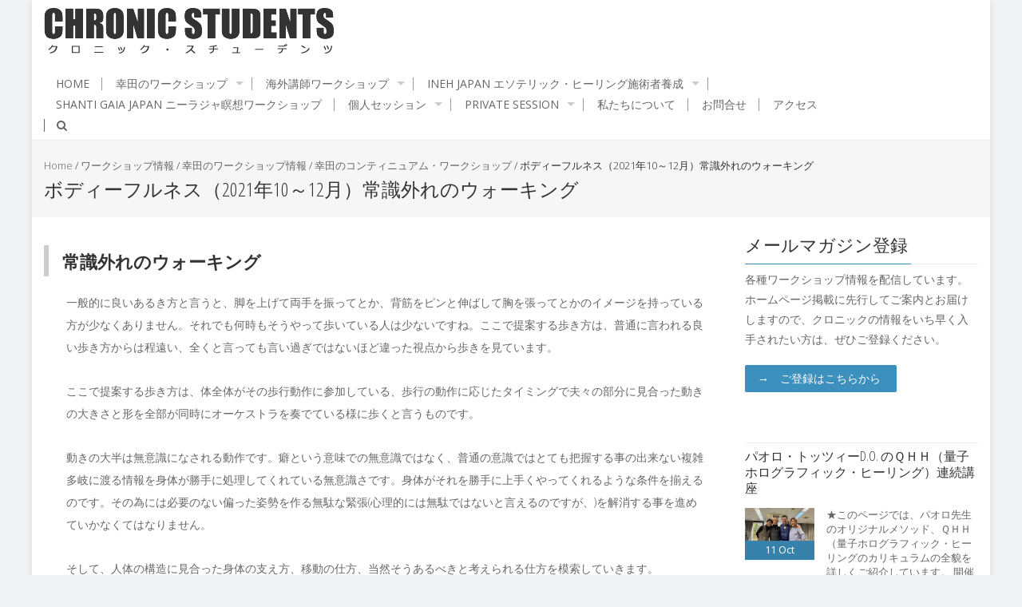

--- FILE ---
content_type: text/html; charset=UTF-8
request_url: https://chronicstudents.com/bodyfulwalk_2021/
body_size: 48607
content:
<!DOCTYPE html>
<html lang="ja">
<head>
<meta charset="UTF-8">
<meta name="viewport" content="width=device-width, initial-scale=1">
<link rel="profile" href="http://gmpg.org/xfn/11">
<link rel="pingback" href="https://chronicstudents.com/wp/xmlrpc.php">

<title>ボディーフルネス（2021年10～12月）常識外れのウォーキング &#8211; クロニック・スチューデンツ</title>
<meta name='robots' content='max-image-preview:large' />
<link rel="dns-prefetch" href="https://static.hupso.com/share/js/share_toolbar.js"><link rel="preconnect" href="https://static.hupso.com/share/js/share_toolbar.js"><link rel="preload" href="https://static.hupso.com/share/js/share_toolbar.js"><meta property="og:image" content="https://chronicstudents.com/wp/wp-content/themes/accesspress-pro/images/bannar_FB.jpg"/><link rel='dns-prefetch' href='//static.addtoany.com' />
<link rel='dns-prefetch' href='//fonts.googleapis.com' />
<link rel="alternate" type="application/rss+xml" title="クロニック・スチューデンツ &raquo; フィード" href="https://chronicstudents.com/feed/" />
<link rel="alternate" type="application/rss+xml" title="クロニック・スチューデンツ &raquo; コメントフィード" href="https://chronicstudents.com/comments/feed/" />
<link rel="alternate" type="application/rss+xml" title="クロニック・スチューデンツ &raquo; ボディーフルネス（2021年10～12月）常識外れのウォーキング のコメントのフィード" href="https://chronicstudents.com/bodyfulwalk_2021/feed/" />
<script type="text/javascript">
window._wpemojiSettings = {"baseUrl":"https:\/\/s.w.org\/images\/core\/emoji\/14.0.0\/72x72\/","ext":".png","svgUrl":"https:\/\/s.w.org\/images\/core\/emoji\/14.0.0\/svg\/","svgExt":".svg","source":{"concatemoji":"https:\/\/chronicstudents.com\/wp\/wp-includes\/js\/wp-emoji-release.min.js?ver=6.3.7"}};
/*! This file is auto-generated */
!function(i,n){var o,s,e;function c(e){try{var t={supportTests:e,timestamp:(new Date).valueOf()};sessionStorage.setItem(o,JSON.stringify(t))}catch(e){}}function p(e,t,n){e.clearRect(0,0,e.canvas.width,e.canvas.height),e.fillText(t,0,0);var t=new Uint32Array(e.getImageData(0,0,e.canvas.width,e.canvas.height).data),r=(e.clearRect(0,0,e.canvas.width,e.canvas.height),e.fillText(n,0,0),new Uint32Array(e.getImageData(0,0,e.canvas.width,e.canvas.height).data));return t.every(function(e,t){return e===r[t]})}function u(e,t,n){switch(t){case"flag":return n(e,"\ud83c\udff3\ufe0f\u200d\u26a7\ufe0f","\ud83c\udff3\ufe0f\u200b\u26a7\ufe0f")?!1:!n(e,"\ud83c\uddfa\ud83c\uddf3","\ud83c\uddfa\u200b\ud83c\uddf3")&&!n(e,"\ud83c\udff4\udb40\udc67\udb40\udc62\udb40\udc65\udb40\udc6e\udb40\udc67\udb40\udc7f","\ud83c\udff4\u200b\udb40\udc67\u200b\udb40\udc62\u200b\udb40\udc65\u200b\udb40\udc6e\u200b\udb40\udc67\u200b\udb40\udc7f");case"emoji":return!n(e,"\ud83e\udef1\ud83c\udffb\u200d\ud83e\udef2\ud83c\udfff","\ud83e\udef1\ud83c\udffb\u200b\ud83e\udef2\ud83c\udfff")}return!1}function f(e,t,n){var r="undefined"!=typeof WorkerGlobalScope&&self instanceof WorkerGlobalScope?new OffscreenCanvas(300,150):i.createElement("canvas"),a=r.getContext("2d",{willReadFrequently:!0}),o=(a.textBaseline="top",a.font="600 32px Arial",{});return e.forEach(function(e){o[e]=t(a,e,n)}),o}function t(e){var t=i.createElement("script");t.src=e,t.defer=!0,i.head.appendChild(t)}"undefined"!=typeof Promise&&(o="wpEmojiSettingsSupports",s=["flag","emoji"],n.supports={everything:!0,everythingExceptFlag:!0},e=new Promise(function(e){i.addEventListener("DOMContentLoaded",e,{once:!0})}),new Promise(function(t){var n=function(){try{var e=JSON.parse(sessionStorage.getItem(o));if("object"==typeof e&&"number"==typeof e.timestamp&&(new Date).valueOf()<e.timestamp+604800&&"object"==typeof e.supportTests)return e.supportTests}catch(e){}return null}();if(!n){if("undefined"!=typeof Worker&&"undefined"!=typeof OffscreenCanvas&&"undefined"!=typeof URL&&URL.createObjectURL&&"undefined"!=typeof Blob)try{var e="postMessage("+f.toString()+"("+[JSON.stringify(s),u.toString(),p.toString()].join(",")+"));",r=new Blob([e],{type:"text/javascript"}),a=new Worker(URL.createObjectURL(r),{name:"wpTestEmojiSupports"});return void(a.onmessage=function(e){c(n=e.data),a.terminate(),t(n)})}catch(e){}c(n=f(s,u,p))}t(n)}).then(function(e){for(var t in e)n.supports[t]=e[t],n.supports.everything=n.supports.everything&&n.supports[t],"flag"!==t&&(n.supports.everythingExceptFlag=n.supports.everythingExceptFlag&&n.supports[t]);n.supports.everythingExceptFlag=n.supports.everythingExceptFlag&&!n.supports.flag,n.DOMReady=!1,n.readyCallback=function(){n.DOMReady=!0}}).then(function(){return e}).then(function(){var e;n.supports.everything||(n.readyCallback(),(e=n.source||{}).concatemoji?t(e.concatemoji):e.wpemoji&&e.twemoji&&(t(e.twemoji),t(e.wpemoji)))}))}((window,document),window._wpemojiSettings);
</script>
<style type="text/css">
img.wp-smiley,
img.emoji {
	display: inline !important;
	border: none !important;
	box-shadow: none !important;
	height: 1em !important;
	width: 1em !important;
	margin: 0 0.07em !important;
	vertical-align: -0.1em !important;
	background: none !important;
	padding: 0 !important;
}
</style>
	<link rel='stylesheet' id='wp-block-library-css' href='https://chronicstudents.com/wp/wp-includes/css/dist/block-library/style.min.css?ver=6.3.7' type='text/css' media='all' />
<style id='classic-theme-styles-inline-css' type='text/css'>
/*! This file is auto-generated */
.wp-block-button__link{color:#fff;background-color:#32373c;border-radius:9999px;box-shadow:none;text-decoration:none;padding:calc(.667em + 2px) calc(1.333em + 2px);font-size:1.125em}.wp-block-file__button{background:#32373c;color:#fff;text-decoration:none}
</style>
<style id='global-styles-inline-css' type='text/css'>
body{--wp--preset--color--black: #000000;--wp--preset--color--cyan-bluish-gray: #abb8c3;--wp--preset--color--white: #ffffff;--wp--preset--color--pale-pink: #f78da7;--wp--preset--color--vivid-red: #cf2e2e;--wp--preset--color--luminous-vivid-orange: #ff6900;--wp--preset--color--luminous-vivid-amber: #fcb900;--wp--preset--color--light-green-cyan: #7bdcb5;--wp--preset--color--vivid-green-cyan: #00d084;--wp--preset--color--pale-cyan-blue: #8ed1fc;--wp--preset--color--vivid-cyan-blue: #0693e3;--wp--preset--color--vivid-purple: #9b51e0;--wp--preset--gradient--vivid-cyan-blue-to-vivid-purple: linear-gradient(135deg,rgba(6,147,227,1) 0%,rgb(155,81,224) 100%);--wp--preset--gradient--light-green-cyan-to-vivid-green-cyan: linear-gradient(135deg,rgb(122,220,180) 0%,rgb(0,208,130) 100%);--wp--preset--gradient--luminous-vivid-amber-to-luminous-vivid-orange: linear-gradient(135deg,rgba(252,185,0,1) 0%,rgba(255,105,0,1) 100%);--wp--preset--gradient--luminous-vivid-orange-to-vivid-red: linear-gradient(135deg,rgba(255,105,0,1) 0%,rgb(207,46,46) 100%);--wp--preset--gradient--very-light-gray-to-cyan-bluish-gray: linear-gradient(135deg,rgb(238,238,238) 0%,rgb(169,184,195) 100%);--wp--preset--gradient--cool-to-warm-spectrum: linear-gradient(135deg,rgb(74,234,220) 0%,rgb(151,120,209) 20%,rgb(207,42,186) 40%,rgb(238,44,130) 60%,rgb(251,105,98) 80%,rgb(254,248,76) 100%);--wp--preset--gradient--blush-light-purple: linear-gradient(135deg,rgb(255,206,236) 0%,rgb(152,150,240) 100%);--wp--preset--gradient--blush-bordeaux: linear-gradient(135deg,rgb(254,205,165) 0%,rgb(254,45,45) 50%,rgb(107,0,62) 100%);--wp--preset--gradient--luminous-dusk: linear-gradient(135deg,rgb(255,203,112) 0%,rgb(199,81,192) 50%,rgb(65,88,208) 100%);--wp--preset--gradient--pale-ocean: linear-gradient(135deg,rgb(255,245,203) 0%,rgb(182,227,212) 50%,rgb(51,167,181) 100%);--wp--preset--gradient--electric-grass: linear-gradient(135deg,rgb(202,248,128) 0%,rgb(113,206,126) 100%);--wp--preset--gradient--midnight: linear-gradient(135deg,rgb(2,3,129) 0%,rgb(40,116,252) 100%);--wp--preset--font-size--small: 13px;--wp--preset--font-size--medium: 20px;--wp--preset--font-size--large: 36px;--wp--preset--font-size--x-large: 42px;--wp--preset--spacing--20: 0.44rem;--wp--preset--spacing--30: 0.67rem;--wp--preset--spacing--40: 1rem;--wp--preset--spacing--50: 1.5rem;--wp--preset--spacing--60: 2.25rem;--wp--preset--spacing--70: 3.38rem;--wp--preset--spacing--80: 5.06rem;--wp--preset--shadow--natural: 6px 6px 9px rgba(0, 0, 0, 0.2);--wp--preset--shadow--deep: 12px 12px 50px rgba(0, 0, 0, 0.4);--wp--preset--shadow--sharp: 6px 6px 0px rgba(0, 0, 0, 0.2);--wp--preset--shadow--outlined: 6px 6px 0px -3px rgba(255, 255, 255, 1), 6px 6px rgba(0, 0, 0, 1);--wp--preset--shadow--crisp: 6px 6px 0px rgba(0, 0, 0, 1);}:where(.is-layout-flex){gap: 0.5em;}:where(.is-layout-grid){gap: 0.5em;}body .is-layout-flow > .alignleft{float: left;margin-inline-start: 0;margin-inline-end: 2em;}body .is-layout-flow > .alignright{float: right;margin-inline-start: 2em;margin-inline-end: 0;}body .is-layout-flow > .aligncenter{margin-left: auto !important;margin-right: auto !important;}body .is-layout-constrained > .alignleft{float: left;margin-inline-start: 0;margin-inline-end: 2em;}body .is-layout-constrained > .alignright{float: right;margin-inline-start: 2em;margin-inline-end: 0;}body .is-layout-constrained > .aligncenter{margin-left: auto !important;margin-right: auto !important;}body .is-layout-constrained > :where(:not(.alignleft):not(.alignright):not(.alignfull)){max-width: var(--wp--style--global--content-size);margin-left: auto !important;margin-right: auto !important;}body .is-layout-constrained > .alignwide{max-width: var(--wp--style--global--wide-size);}body .is-layout-flex{display: flex;}body .is-layout-flex{flex-wrap: wrap;align-items: center;}body .is-layout-flex > *{margin: 0;}body .is-layout-grid{display: grid;}body .is-layout-grid > *{margin: 0;}:where(.wp-block-columns.is-layout-flex){gap: 2em;}:where(.wp-block-columns.is-layout-grid){gap: 2em;}:where(.wp-block-post-template.is-layout-flex){gap: 1.25em;}:where(.wp-block-post-template.is-layout-grid){gap: 1.25em;}.has-black-color{color: var(--wp--preset--color--black) !important;}.has-cyan-bluish-gray-color{color: var(--wp--preset--color--cyan-bluish-gray) !important;}.has-white-color{color: var(--wp--preset--color--white) !important;}.has-pale-pink-color{color: var(--wp--preset--color--pale-pink) !important;}.has-vivid-red-color{color: var(--wp--preset--color--vivid-red) !important;}.has-luminous-vivid-orange-color{color: var(--wp--preset--color--luminous-vivid-orange) !important;}.has-luminous-vivid-amber-color{color: var(--wp--preset--color--luminous-vivid-amber) !important;}.has-light-green-cyan-color{color: var(--wp--preset--color--light-green-cyan) !important;}.has-vivid-green-cyan-color{color: var(--wp--preset--color--vivid-green-cyan) !important;}.has-pale-cyan-blue-color{color: var(--wp--preset--color--pale-cyan-blue) !important;}.has-vivid-cyan-blue-color{color: var(--wp--preset--color--vivid-cyan-blue) !important;}.has-vivid-purple-color{color: var(--wp--preset--color--vivid-purple) !important;}.has-black-background-color{background-color: var(--wp--preset--color--black) !important;}.has-cyan-bluish-gray-background-color{background-color: var(--wp--preset--color--cyan-bluish-gray) !important;}.has-white-background-color{background-color: var(--wp--preset--color--white) !important;}.has-pale-pink-background-color{background-color: var(--wp--preset--color--pale-pink) !important;}.has-vivid-red-background-color{background-color: var(--wp--preset--color--vivid-red) !important;}.has-luminous-vivid-orange-background-color{background-color: var(--wp--preset--color--luminous-vivid-orange) !important;}.has-luminous-vivid-amber-background-color{background-color: var(--wp--preset--color--luminous-vivid-amber) !important;}.has-light-green-cyan-background-color{background-color: var(--wp--preset--color--light-green-cyan) !important;}.has-vivid-green-cyan-background-color{background-color: var(--wp--preset--color--vivid-green-cyan) !important;}.has-pale-cyan-blue-background-color{background-color: var(--wp--preset--color--pale-cyan-blue) !important;}.has-vivid-cyan-blue-background-color{background-color: var(--wp--preset--color--vivid-cyan-blue) !important;}.has-vivid-purple-background-color{background-color: var(--wp--preset--color--vivid-purple) !important;}.has-black-border-color{border-color: var(--wp--preset--color--black) !important;}.has-cyan-bluish-gray-border-color{border-color: var(--wp--preset--color--cyan-bluish-gray) !important;}.has-white-border-color{border-color: var(--wp--preset--color--white) !important;}.has-pale-pink-border-color{border-color: var(--wp--preset--color--pale-pink) !important;}.has-vivid-red-border-color{border-color: var(--wp--preset--color--vivid-red) !important;}.has-luminous-vivid-orange-border-color{border-color: var(--wp--preset--color--luminous-vivid-orange) !important;}.has-luminous-vivid-amber-border-color{border-color: var(--wp--preset--color--luminous-vivid-amber) !important;}.has-light-green-cyan-border-color{border-color: var(--wp--preset--color--light-green-cyan) !important;}.has-vivid-green-cyan-border-color{border-color: var(--wp--preset--color--vivid-green-cyan) !important;}.has-pale-cyan-blue-border-color{border-color: var(--wp--preset--color--pale-cyan-blue) !important;}.has-vivid-cyan-blue-border-color{border-color: var(--wp--preset--color--vivid-cyan-blue) !important;}.has-vivid-purple-border-color{border-color: var(--wp--preset--color--vivid-purple) !important;}.has-vivid-cyan-blue-to-vivid-purple-gradient-background{background: var(--wp--preset--gradient--vivid-cyan-blue-to-vivid-purple) !important;}.has-light-green-cyan-to-vivid-green-cyan-gradient-background{background: var(--wp--preset--gradient--light-green-cyan-to-vivid-green-cyan) !important;}.has-luminous-vivid-amber-to-luminous-vivid-orange-gradient-background{background: var(--wp--preset--gradient--luminous-vivid-amber-to-luminous-vivid-orange) !important;}.has-luminous-vivid-orange-to-vivid-red-gradient-background{background: var(--wp--preset--gradient--luminous-vivid-orange-to-vivid-red) !important;}.has-very-light-gray-to-cyan-bluish-gray-gradient-background{background: var(--wp--preset--gradient--very-light-gray-to-cyan-bluish-gray) !important;}.has-cool-to-warm-spectrum-gradient-background{background: var(--wp--preset--gradient--cool-to-warm-spectrum) !important;}.has-blush-light-purple-gradient-background{background: var(--wp--preset--gradient--blush-light-purple) !important;}.has-blush-bordeaux-gradient-background{background: var(--wp--preset--gradient--blush-bordeaux) !important;}.has-luminous-dusk-gradient-background{background: var(--wp--preset--gradient--luminous-dusk) !important;}.has-pale-ocean-gradient-background{background: var(--wp--preset--gradient--pale-ocean) !important;}.has-electric-grass-gradient-background{background: var(--wp--preset--gradient--electric-grass) !important;}.has-midnight-gradient-background{background: var(--wp--preset--gradient--midnight) !important;}.has-small-font-size{font-size: var(--wp--preset--font-size--small) !important;}.has-medium-font-size{font-size: var(--wp--preset--font-size--medium) !important;}.has-large-font-size{font-size: var(--wp--preset--font-size--large) !important;}.has-x-large-font-size{font-size: var(--wp--preset--font-size--x-large) !important;}
.wp-block-navigation a:where(:not(.wp-element-button)){color: inherit;}
:where(.wp-block-post-template.is-layout-flex){gap: 1.25em;}:where(.wp-block-post-template.is-layout-grid){gap: 1.25em;}
:where(.wp-block-columns.is-layout-flex){gap: 2em;}:where(.wp-block-columns.is-layout-grid){gap: 2em;}
.wp-block-pullquote{font-size: 1.5em;line-height: 1.6;}
</style>
<link rel='stylesheet' id='contact-form-7-css' href='https://chronicstudents.com/wp/wp-content/plugins/contact-form-7/includes/css/styles.css?ver=5.9.6' type='text/css' media='all' />
<link rel='stylesheet' id='hupso_css-css' href='https://chronicstudents.com/wp/wp-content/plugins/hupso-share-buttons-for-twitter-facebook-google/style.css?ver=6.3.7' type='text/css' media='all' />
<link rel='stylesheet' id='googleFonts-css' href='//fonts.googleapis.com/css?family=Open+Sans%3A400%2C400italic%2C300%2C700%7COpen+Sans+Condensed%3A300%2C300italic%2C700&#038;ver=6.3.7' type='text/css' media='all' />
<link rel='stylesheet' id='font-css-css' href='https://chronicstudents.com/wp/wp-content/themes/accesspress-pro/css/fonts.css?ver=6.3.7' type='text/css' media='all' />
<link rel='stylesheet' id='font-awesome-css' href='https://chronicstudents.com/wp/wp-content/themes/accesspress-pro/css/font-awesome.min.css?ver=6.3.7' type='text/css' media='all' />
<link rel='stylesheet' id='fancybox-css-css' href='https://chronicstudents.com/wp/wp-content/themes/accesspress-pro/css/nivo-lightbox.css?ver=6.3.7' type='text/css' media='all' />
<link rel='stylesheet' id='bx-slider-style-css' href='https://chronicstudents.com/wp/wp-content/themes/accesspress-pro/css/jquery.bxslider.css?ver=6.3.7' type='text/css' media='all' />
<link rel='stylesheet' id='sequence-slider-style-css' href='https://chronicstudents.com/wp/wp-content/themes/accesspress-pro/css/sequence-slider.css?ver=6.3.7' type='text/css' media='all' />
<link rel='stylesheet' id='superfish-style-css' href='https://chronicstudents.com/wp/wp-content/themes/accesspress-pro/css/superfish.css?ver=6.3.7' type='text/css' media='all' />
<link rel='stylesheet' id='timecircle-style-css' href='https://chronicstudents.com/wp/wp-content/themes/accesspress-pro/css/TimeCircles.css?ver=6.3.7' type='text/css' media='all' />
<link rel='stylesheet' id='accesspress_pro-style-css' href='https://chronicstudents.com/wp/wp-content/themes/accesspress-pro/style.css?ver=6.3.7' type='text/css' media='all' />
<link rel='stylesheet' id='responsive-css' href='https://chronicstudents.com/wp/wp-content/themes/accesspress-pro/css/responsive.css?ver=6.3.7' type='text/css' media='all' />
<link rel='stylesheet' id='accesspress_parallax-dynamic-style-css' href='https://chronicstudents.com/wp/wp-content/themes/accesspress-pro/css/style.php?ver=6.3.7' type='text/css' media='all' />
<link rel='stylesheet' id='addtoany-css' href='https://chronicstudents.com/wp/wp-content/plugins/add-to-any/addtoany.min.css?ver=1.16' type='text/css' media='all' />
<script id="addtoany-core-js-before" type="text/javascript">
window.a2a_config=window.a2a_config||{};a2a_config.callbacks=[];a2a_config.overlays=[];a2a_config.templates={};a2a_localize = {
	Share: "共有",
	Save: "ブックマーク",
	Subscribe: "購読",
	Email: "メール",
	Bookmark: "ブックマーク",
	ShowAll: "すべて表示する",
	ShowLess: "小さく表示する",
	FindServices: "サービスを探す",
	FindAnyServiceToAddTo: "追加するサービスを今すぐ探す",
	PoweredBy: "Powered by",
	ShareViaEmail: "メールでシェアする",
	SubscribeViaEmail: "メールで購読する",
	BookmarkInYourBrowser: "ブラウザにブックマーク",
	BookmarkInstructions: "このページをブックマークするには、 Ctrl+D または \u2318+D を押下。",
	AddToYourFavorites: "お気に入りに追加",
	SendFromWebOrProgram: "任意のメールアドレスまたはメールプログラムから送信",
	EmailProgram: "メールプログラム",
	More: "詳細&#8230;",
	ThanksForSharing: "共有ありがとうございます !",
	ThanksForFollowing: "フォローありがとうございます !"
};
</script>
<script type='text/javascript' defer src='https://static.addtoany.com/menu/page.js' id='addtoany-core-js'></script>
<script type='text/javascript' src='https://chronicstudents.com/wp/wp-includes/js/jquery/jquery.min.js?ver=3.7.0' id='jquery-core-js'></script>
<script type='text/javascript' src='https://chronicstudents.com/wp/wp-includes/js/jquery/jquery-migrate.min.js?ver=3.4.1' id='jquery-migrate-js'></script>
<script type='text/javascript' defer src='https://chronicstudents.com/wp/wp-content/plugins/add-to-any/addtoany.min.js?ver=1.1' id='addtoany-jquery-js'></script>
<link rel="https://api.w.org/" href="https://chronicstudents.com/wp-json/" /><link rel="alternate" type="application/json" href="https://chronicstudents.com/wp-json/wp/v2/posts/3363" /><link rel="EditURI" type="application/rsd+xml" title="RSD" href="https://chronicstudents.com/wp/xmlrpc.php?rsd" />
<meta name="generator" content="WordPress 6.3.7" />
<link rel="canonical" href="https://chronicstudents.com/bodyfulwalk_2021/" />
<link rel='shortlink' href='https://chronicstudents.com/?p=3363' />
<link rel="alternate" type="application/json+oembed" href="https://chronicstudents.com/wp-json/oembed/1.0/embed?url=https%3A%2F%2Fchronicstudents.com%2Fbodyfulwalk_2021%2F" />
<link rel="alternate" type="text/xml+oembed" href="https://chronicstudents.com/wp-json/oembed/1.0/embed?url=https%3A%2F%2Fchronicstudents.com%2Fbodyfulwalk_2021%2F&#038;format=xml" />
<!-- Analytics by WP Statistics - https://wp-statistics.com -->
<style type="text/css"></style>			<div id="fb-root"></div>
		    <script>
		    (function(d, s, id) {
		      var js, fjs = d.getElementsByTagName(s)[0];
		      if (d.getElementById(id)) return;
		      js = d.createElement(s); js.id = id;
		      js.src = "//connect.facebook.net/en_US/sdk.js#xfbml=1&version=v2.5";
		      fjs.parentNode.insertBefore(js, fjs);
		    }(document, 'script', 'facebook-jssdk'));
		    </script>
		<script type="text/javascript"></script><link href='https://fonts.googleapis.com/css?family=Open+Sans:100,200,300,400,500,600,700,800,900,300italic,400italic,500,italic,600italic,700italic,900italic&subset=latin,cyrillic-ext,greek-ext,greek,vietnamese,latin-ext,cyrillic,khmer,devanagari,arabic,hebrew,telugu' rel='stylesheet' type='text/css'><link href='https://fonts.googleapis.com/css?family=Open+Sans+Condensed:100,200,300,400,500,600,700,800,900,300italic,400italic,500,italic,600italic,700italic,900italic&subset=latin,cyrillic-ext,greek-ext,greek,vietnamese,latin-ext,cyrillic,khmer,devanagari,arabic,hebrew,telugu' rel='stylesheet' type='text/css'>
		<style type='text/css' media='all'>		body { font-family: Open Sans !important; font-weight:300 !important;font-style:normal !important; }
		h1,h2,h3,h4,h5,h6 { font-family: Open Sans Condensed !important; font-weight:300 !important;font-style:normal !important; }
		h1, h1 a{font-size:26px !important;text-transform:none !important;color:#333333 !important;}
		h2, h2 a{font-size:24px !important;text-transform:none !important;color:#333333 !important;}
		h3, h3 a{font-size:22px !important;text-transform:none !important;color:#333333 !important;}
		h4, h4 a{font-size:20px !important;text-transform:none !important;color:#333333 !important;}
		h5, h5 a{font-size:18px !important;text-transform:none !important;color:#333333 !important;}
		h6, h6 a{font-size:16px !important;text-transform:none !important;color:#333333 !important;}
		body{font-size:14px !important;color:#666666 !important; pattern0 !important}
		.testimonial-content{14px !important;color:#666666 !important;}
		#site-navigation{padding-top:30px !important;}
		.site-branding{padding-top:0px !important;padding-bottom:0px !important;padding-left:0px !important;padding-right:0px !important;}
		#action-bar{font-size:12px !important;font-family: Open Sans Condensed !important;background-color: !important; color:#FFFFFF !important; text-align:center; font-weight:300 !important; }
		pattern0		</style>		
		<style type="text/css">
			.site-title,
		.site-description {
			position: absolute;
			clip: rect(1px, 1px, 1px, 1px);
		}
		</style>
			<style type="text/css" id="wp-custom-css">
			img.alignnone{
margin: 0px 0 0px 0;
}

.wp-block-image {
    margin-bottom: 0;
}
		</style>
		</head>

<body class="post-template-default single single-post postid-3363 single-format-standard group-blog right-sidebar boxed-layout">
<div id="page" class="site">
	
	<header id="masthead" class="site-header style2">
			<div class="top-header">
		<div class="ak-container">
					
					</div>
	</div>

    <div id="main-header" class="">
		<div class="ak-container">
			<div class="site-branding">
				
				<a href="https://chronicstudents.com/" rel="home">
									<img src="https://chronicstudents.com/wp/wp-content/uploads/2016/03/copy-cropped-logo-1.png" alt="クロニック・スチューデンツ">
								</a>
				
			</div><!-- .site-branding -->
        

			<div class="right-header">
				<nav id="site-navigation" class="main-navigation clearfix">
					<h1 class="menu-toggle">Menu</h1>
					<div class="menu"><ul><li id="menu-item-157" class="menu-item menu-item-type-custom menu-item-object-custom menu-item-home menu-item-157"><a href="http://chronicstudents.com/">HOME</a></li>
<li id="menu-item-507" class="menu-item menu-item-type-post_type menu-item-object-page menu-item-has-children menu-item-507"><a href="https://chronicstudents.com/bodywork-workshop/">幸田のワークショップ</a>
<ul class="sub-menu">
	<li id="menu-item-95" class="menu-item menu-item-type-post_type menu-item-object-page menu-item-95"><a href="https://chronicstudents.com/bodywork-workshop/continuum/">コンティニュアム・ムーブメント</a></li>
	<li id="menu-item-97" class="menu-item menu-item-type-post_type menu-item-object-page menu-item-97"><a href="https://chronicstudents.com/bodywork-workshop/cranio/">クレニオワーク</a></li>
	<li id="menu-item-98" class="menu-item menu-item-type-post_type menu-item-object-page menu-item-98"><a href="https://chronicstudents.com/bodywork-workshop/feldenkrais/">フェルデンクライス</a></li>
	<li id="menu-item-521" class="menu-item menu-item-type-post_type menu-item-object-page menu-item-521"><a href="https://chronicstudents.com/bodywork-workshop/bokiso/">ボディーワーク基礎</a></li>
	<li id="menu-item-626" class="menu-item menu-item-type-taxonomy menu-item-object-category menu-item-626"><a href="https://chronicstudents.com/category/testimonials/testimonials_chronicstudents/">受講生の声</a></li>
	<li id="menu-item-3102" class="menu-item menu-item-type-custom menu-item-object-custom menu-item-3102"><a target="_blank" rel="noopener" href="https://www.roldenkranio.com/">幸田のウェブサイト「ろるでんくらにお」</a></li>
</ul>
</li>
<li id="menu-item-506" class="menu-item menu-item-type-post_type menu-item-object-page menu-item-has-children menu-item-506"><a href="https://chronicstudents.com/bodyworkshop-by-foreign-lecturer/">海外講師ワークショップ</a>
<ul class="sub-menu">
	<li id="menu-item-615" class="menu-item menu-item-type-taxonomy menu-item-object-category menu-item-615"><a href="https://chronicstudents.com/category/workshop-information/information-on-foreign-lecturer-workshop/">ワークショップ情報</a></li>
	<li id="menu-item-525" class="menu-item menu-item-type-taxonomy menu-item-object-category menu-item-525"><a href="https://chronicstudents.com/category/profile-of-foreign-lecturer/">海外講師の紹介</a></li>
	<li id="menu-item-2327" class="menu-item menu-item-type-post_type menu-item-object-page menu-item-2327"><a href="https://chronicstudents.com/%e6%b5%b7%e5%a4%96%e8%ac%9b%e5%b8%ab%e3%83%af%e3%83%bc%e3%82%af%e3%82%b7%e3%83%a7%e3%83%83%e3%83%97%e3%80%80%e5%8f%97%e8%ac%9b%e7%94%9f%e3%81%ae%e5%a3%b0/">受講生の声</a></li>
</ul>
</li>
<li id="menu-item-953" class="menu-item menu-item-type-post_type menu-item-object-page menu-item-has-children menu-item-953"><a href="https://chronicstudents.com/inch_esoterichealing/">INEH JAPAN エソテリック・ヒーリング施術者養成</a>
<ul class="sub-menu">
	<li id="menu-item-2457" class="menu-item menu-item-type-custom menu-item-object-custom menu-item-2457"><a href="http://esoterichealing.jp/">INEH認定エソテリック・ヒーリング公式サイト</a></li>
</ul>
</li>
<li id="menu-item-3016" class="menu-item menu-item-type-post_type menu-item-object-page menu-item-3016"><a href="https://chronicstudents.com/shantigaia_japan/">Shanti Gaia JAPAN ニーラジャ瞑想ワークショップ</a></li>
<li id="menu-item-317" class="menu-item menu-item-type-post_type menu-item-object-page menu-item-has-children menu-item-317"><a href="https://chronicstudents.com/bodyworksession/">個人セッション</a>
<ul class="sub-menu">
	<li id="menu-item-328" class="menu-item menu-item-type-post_type menu-item-object-page menu-item-328"><a href="https://chronicstudents.com/bodyworksession/">個人セッション料金</a></li>
	<li id="menu-item-322" class="menu-item menu-item-type-post_type menu-item-object-page menu-item-322"><a href="https://chronicstudents.com/bodyworksession/bodyworksession_rolfing/">　ロルフィング®（個人セッション）</a></li>
	<li id="menu-item-321" class="menu-item menu-item-type-post_type menu-item-object-page menu-item-321"><a href="https://chronicstudents.com/bodyworksession/bodyworksession_feldenkrais/">　フェルデンクライス（個人セッション）</a></li>
	<li id="menu-item-320" class="menu-item menu-item-type-post_type menu-item-object-page menu-item-320"><a href="https://chronicstudents.com/bodyworksession/bodyworksession_craniosacral-therapy/">　クレニオ・ワーク（個人セッション）</a></li>
	<li id="menu-item-319" class="menu-item menu-item-type-post_type menu-item-object-page menu-item-319"><a href="https://chronicstudents.com/bodyworksession/eh/">　エソテリック・ヒーリング（個人セッション）</a></li>
	<li id="menu-item-559" class="menu-item menu-item-type-post_type menu-item-object-page menu-item-559"><a href="https://chronicstudents.com/bodyworksession/koda-yoshitaka-profile/">施術者プロフィール</a></li>
	<li id="menu-item-324" class="menu-item menu-item-type-post_type menu-item-object-page menu-item-324"><a href="https://chronicstudents.com/bodyworksession/access/">セッション場所</a></li>
	<li id="menu-item-323" class="menu-item menu-item-type-post_type menu-item-object-page menu-item-323"><a href="https://chronicstudents.com/bodyworksession/%e5%87%ba%e5%bc%b5%e3%82%bb%e3%83%83%e3%82%b7%e3%83%a7%e3%83%b3/">出張セッション</a></li>
</ul>
</li>
<li id="menu-item-3112" class="menu-item menu-item-type-custom menu-item-object-custom menu-item-has-children menu-item-3112"><a target="_blank" rel="noopener" href="https://www.roldenkranio.com/english/">Private session</a>
<ul class="sub-menu">
	<li id="menu-item-3113" class="menu-item menu-item-type-custom menu-item-object-custom menu-item-3113"><a target="_blank" rel="noopener" href="https://www.roldenkranio.com/english/">Session Menue</a></li>
</ul>
</li>
<li id="menu-item-804" class="menu-item menu-item-type-post_type menu-item-object-page menu-item-804"><a href="https://chronicstudents.com/aboutus/">私たちについて</a></li>
<li id="menu-item-518" class="menu-item menu-item-type-post_type menu-item-object-page menu-item-518"><a href="https://chronicstudents.com/inquiry/">お問合せ</a></li>
<li id="menu-item-517" class="menu-item menu-item-type-post_type menu-item-object-page menu-item-517"><a href="https://chronicstudents.com/access/">アクセス</a></li>
</ul></div>					
										<a href="javascript:void(0)" class="search-icon"><i class="fa fa-search"></i></a>
						<div class="ak-search">
							<form method="get" class="searchform" action="https://chronicstudents.com/" role="search">
		<input type="text" name="s" value="" class="s" placeholder="Search..." />
		<button type="submit" name="submit" class="searchsubmit"><i class="fa fa-search"></i></button>
	</form>
						</div>
									</nav><!-- #site-navigation -->
			</div><!-- .right-header -->
		</div><!-- .ak-container -->
 	</div><!-- #top-header -->

  		</header><!-- #masthead -->

	
	
		
	<div id="content" class="site-content">	
	<header class="entry-header">
		<div id="accesspreslite-breadcrumbs"><div class="ak-container"><a href="https://chronicstudents.com">Home</a> / <a href="https://chronicstudents.com/category/workshop-information/">ワークショップ情報</a> / <a href="https://chronicstudents.com/category/workshop-information/information-on-our-workshop/">幸田のワークショップ情報</a> / <a href="https://chronicstudents.com/category/workshop-information/information-on-our-workshop/continuum-workshop-koda/">幸田のコンティニュアム・ワークショップ</a> / <span class="current">ボディーフルネス（2021年10～12月）常識外れのウォーキング</span></div></div>		<h1 class="entry-title ak-container">ボディーフルネス（2021年10～12月）常識外れのウォーキング</h1>
	</header><!-- .entry-header -->
	<div class="ak-container">
		
	
	<div id="primary" class="content-area">
			
			<article id="post-3363" class="post-3363 post type-post status-publish format-standard hentry category-continuum-workshop-koda category-information-on-our-workshop">
	<div class="entry-content">
	<h3><strong>常識外れのウォーキング</strong></h3>
<p>一般的に良いあるき方と言うと、脚を上げて両手を振ってとか、背筋をピンと伸ばして胸を張ってとかのイメージを持っている方が少なくありません。それでも何時もそうやって歩いている人は少ないですね。ここで提案する歩き方は、普通に言われる良い歩き方からは程遠い、全くと言っても言い過ぎではないほど違った視点から歩きを見ています。</p>
<p>ここで提案する歩き方は、体全体がその歩行動作に参加している、歩行の動作に応じたタイミングで夫々の部分に見合った動きの大きさと形を全部が同時にオーケストラを奏でている様に歩くと言うものです。</p>
<p>動きの大半は無意識になされる動作です。癖という意味での無意識ではなく、普通の意識ではとても把握する事の出来ない複雑多岐に渡る情報を身体が勝手に処理してくれている無意識さです。身体がそれを勝手に上手くやってくれるような条件を揃えるのです。その為には必要のない偏った姿勢を作る無駄な緊張(心理的には無駄ではないと言えるのですが、)を解消する事を進めていかなくてはなりません。</p>
<p>そして、人体の構造に見合った身体の支え方、移動の仕方、当然そうあるべきと考えられる仕方を模索していきます。<br />
上手い体重の支え方、上手い体重の移動方法、人間の構造に見合った方法があるはずです。その上で、各個人に個有の構造的許容範囲の中からそれぞれにとっての最善の動きのバリエーションを見つけるのです。</p>
<p>生まれてこの方築いてきた私達の身体は、遺伝的傾向を基に、色んな動作を身に付けて、それを日々反覆し続ける途上で様々な影響を積み重ねて出来上がっています。動きの繰り返しによって、身体の色んな所にかかる力が身体の未来を造り上げるのです。</p>
<p>今ある形で使いやすいままに、繰り返し使っていると、年老いていくにつれて今の形が強調されて行きます。人の動きを見ると、あの形だからあの動き、その動きだからその形、と言う具合に動きと形の相互関係があるのです。</p>
<p>この講座で、皆さんの将来の体形を作っで行きたいと思っています。<br />
でも、それはフィットネス体型ではありません。<br />
年老いても自由に動ける様な身体を目指します。</p>
<p>ワークショップの前半はボディフルネスで行っている様なエクササイズを紹介し、日頃からそれを実践し身体の可能性を広げる為のお膳立てをします。後半は、ロルファーとして幸田が考え続けている歩き方を実践して頂きます。</p>
<p>すぐに身に付くものではありませんが、考えず、意識にも上らない日常動作の代表である歩行に自分のこれまでの人生が凝縮されている事を省みる機会と、新たな歩みができる可能性を実感できれば、無頓着のまま歩き続けるのとは違った道を歩み始める事でしょう。</p>
<p>日程（全５日間）<br />
10月 31日<br />
11月 14日、28日<br />
12月 12日、26日</p>
<p>前半（ボディフルネス） 9:15am~10:30am<br />
後半 10:30am~12:00pm<br />
(前半はボディフルネスとして10:30まで、前半のみの参加は可、10:30からの歩行講座のみの参加は不可)</p>
<p>参加費<br />
全日程参加　 ¥25,000<br />
全日程前半のみ　 ¥10,000<br />
前半のみの単日     ¥2,500</p>
<p>お申込み：　<a href="https://form1ssl.fc2.com/form/?id=4d7d026a9f7fb87b">https://form1ssl.fc2.com/form/?id=4d7d026a9f7fb87b</a></p>
<p>&nbsp;</p>
<div class="addtoany_share_save_container addtoany_content addtoany_content_bottom"><div class="a2a_kit a2a_kit_size_32 addtoany_list" data-a2a-url="https://chronicstudents.com/bodyfulwalk_2021/" data-a2a-title="ボディーフルネス（2021年10～12月）常識外れのウォーキング"><a class="a2a_button_facebook" href="https://www.addtoany.com/add_to/facebook?linkurl=https%3A%2F%2Fchronicstudents.com%2Fbodyfulwalk_2021%2F&amp;linkname=%E3%83%9C%E3%83%87%E3%82%A3%E3%83%BC%E3%83%95%E3%83%AB%E3%83%8D%E3%82%B9%EF%BC%882021%E5%B9%B410%EF%BD%9E12%E6%9C%88%EF%BC%89%E5%B8%B8%E8%AD%98%E5%A4%96%E3%82%8C%E3%81%AE%E3%82%A6%E3%82%A9%E3%83%BC%E3%82%AD%E3%83%B3%E3%82%B0" title="Facebook" rel="nofollow noopener" target="_blank"></a><a class="a2a_button_twitter" href="https://www.addtoany.com/add_to/twitter?linkurl=https%3A%2F%2Fchronicstudents.com%2Fbodyfulwalk_2021%2F&amp;linkname=%E3%83%9C%E3%83%87%E3%82%A3%E3%83%BC%E3%83%95%E3%83%AB%E3%83%8D%E3%82%B9%EF%BC%882021%E5%B9%B410%EF%BD%9E12%E6%9C%88%EF%BC%89%E5%B8%B8%E8%AD%98%E5%A4%96%E3%82%8C%E3%81%AE%E3%82%A6%E3%82%A9%E3%83%BC%E3%82%AD%E3%83%B3%E3%82%B0" title="Twitter" rel="nofollow noopener" target="_blank"></a><a class="a2a_button_line" href="https://www.addtoany.com/add_to/line?linkurl=https%3A%2F%2Fchronicstudents.com%2Fbodyfulwalk_2021%2F&amp;linkname=%E3%83%9C%E3%83%87%E3%82%A3%E3%83%BC%E3%83%95%E3%83%AB%E3%83%8D%E3%82%B9%EF%BC%882021%E5%B9%B410%EF%BD%9E12%E6%9C%88%EF%BC%89%E5%B8%B8%E8%AD%98%E5%A4%96%E3%82%8C%E3%81%AE%E3%82%A6%E3%82%A9%E3%83%BC%E3%82%AD%E3%83%B3%E3%82%B0" title="Line" rel="nofollow noopener" target="_blank"></a></div></div>	</div><!-- .entry-content -->

	
	
</article><!-- #post-## -->


				<nav class="navigation post-navigation" role="navigation">
		<div class="nav-links clearfix">
			<div class="nav-previous"><a href="https://chronicstudents.com/biome_open/" rel="prev"><span class="meta-nav">&larr;</span>&nbsp;酵素風呂サロン「ばいおむ」をオープン（2021年1月10日）</a></div><div class="nav-next"><a href="https://chronicstudents.com/bodyfullwalk/" rel="next">ボディーフルネス＆常識はずれのウォーキング（2021年10〜12月）オンライン（対面参加も可）&nbsp;<span class="meta-nav">&rarr;</span></a></div>		</div><!-- .nav-links -->
	</nav><!-- .navigation -->
	
			
				</div><!-- #primary -->

		
	<div id="secondary-right" class="widget-area right-sidebar sidebar">
					<aside id="text-7" class="widget widget_text"><h3 class="widget-title"><span>メールマガジン登録<span></h3>			<div class="textwidget"><p>各種ワークショップ情報を配信しています。<br />ホームページ掲載に先行してご案内とお届けしますので、クロニックの情報をいち早く入手されたい方は、ぜひご登録ください。</p>
<p><a href="https://55auto.biz/chronicstudents/touroku/thread-ML.htm" target="_blank" class="bttn" rel="noopener">→　ご登録はこちらから</a></p></div>
		</aside><aside id="accesspress_pro_event_widget-2" class="widget widget_accesspress_pro_event_widget"><h3 class="widget-title"><span><span></h3>        <div class="latest-events-widget">
    		    	    <div class="event-list clearfix">
            <h4 class="event-title"><a href="https://chronicstudents.com/events/qhh/">パオロ・トッツィーD.O. のＱＨＨ（量子ホログラフィック・ヒーリング）連続講座</a></h4>
	        <figure class="event-thumbnail">
				<a href="https://chronicstudents.com/events/qhh/">
										<img src="https://chronicstudents.com/wp/wp-content/uploads/2024/04/IMG_5085-scaled-e1745175351542-135x100.jpg" alt="パオロ・トッツィーD.O. のＱＨＨ（量子ホログラフィック・ヒーリング）連続講座">
										
						
					<div class="event-date">
						<span class="event-date-day">11</span>
						<span class="event-date-month">Oct</span>
					</div>
									</a>
			</figure>	

			<div class="event-detail">
		        <div class="event-excerpt">
		        	★このページでは、パオロ先生のオリジナルメソッド、ＱＨＨ（量子ホログラフィック・ヒーリングのカリキュラムの全貌を詳しくご紹介しています。

開催予定のセミナー情報は、各回ごとのイベントページでご確...		        </div>
	        </div>
	        </div>
	        	    <div class="event-list clearfix">
            <h4 class="event-title"><a href="https://chronicstudents.com/events/ciranna_202503/">【2026年6月】クリスチャン・チランナ D.O.（スポーツ障害＆パフォーマンス向上）４日間</a></h4>
	        <figure class="event-thumbnail">
				<a href="https://chronicstudents.com/events/ciranna_202503/">
										<img src="https://chronicstudents.com/wp/wp-content/uploads/2024/04/ciranna-135x100.webp" alt="【2026年6月】クリスチャン・チランナ D.O.（スポーツ障害＆パフォーマンス向上）４日間">
										
						
					<div class="event-date">
						<span class="event-date-day">25</span>
						<span class="event-date-month">Jun</span>
					</div>
									</a>
			</figure>	

			<div class="event-detail">
		        <div class="event-excerpt">
		        	● 開催日：2026年6月25日〜28日（全４日間）
● 開催地：京都市内
● 対象者：オステオパス
　★ オステオパシーの視点からスポーツ分野を考察します。基礎２日＋応用２日で、確実に現場で生...		        </div>
	        </div>
	        </div>
	        	        		
    </div>
    </aside><aside id="text-16" class="widget widget_text">			<div class="textwidget"><a href="http://chronicstudents.com/category/workshop-information/">≫ すべてのワークショップ情報を見る。</a></div>
		</aside><aside id="facebook_like_widget-2" class="widget widget_facebook_like_widget">
        <div class="ap-facebook-like-box">
            <h3 class="widget-title"><span>facebook<span></h3>
            <div class="fb-page" 
            data-href="https://www.facebook.com/chronicstudents" 
            data-width = "500"
            data-height = "500"
            data-tabs = "timeline,events"
            data-small-header="true" 
            data-adapt-container-width="true" 
            data-hide-cover="false" 
            data-show-facepile="false">
            <div class="fb-xfbml-parse-ignore">
            <blockquote cite="https://www.facebook.com/facebook">
            <a href="https://www.facebook.com/chronicstudents">Facebook</a>
            </blockquote></div></div>

        </div>
        </aside>			</div><!-- #secondary -->

		</div>
	</div><!-- #content -->

	<footer id="colophon" class="site-footer">
			<div id="top-footer">
		<div class="ak-container">
		<div class="clearfix top-footer-wrap column-3">	
						<div class="footer1 footer">
				<aside id="text-8" class="widget widget_text"><h2 class="widget-title">クロニック・スチューデンツ</h2>			<div class="textwidget"><p>京田辺市興戸東垣内８３ー５<br />
Email: <a href="mailto:chronicstudents@gmail.com">chronicstudents@gmail.com</a></p>
</div>
		</aside><aside id="custom_html-4" class="widget_text widget widget_custom_html"><div class="textwidget custom-html-widget"><div><a href="https://www.facebook.com/chronicstudents" target="_blank" rel="noopener"><img class="alignnone size-full wp-image-554" src="https://chronicstudents.com/wp/wp-content/uploads/2016/05/bnr_fb.png" alt="CHRONIC STUDENTS 公式 Facebook ページ" width="226" height="51" /></a></div>
</div></aside><aside id="a2a_share_save_widget-2" class="widget widget_a2a_share_save_widget"><h2 class="widget-title">Share</h2><div class="a2a_kit a2a_kit_size_32 addtoany_list"><a class="a2a_button_facebook" href="https://www.addtoany.com/add_to/facebook?linkurl=https%3A%2F%2Fchronicstudents.com%2Fbodyfulwalk_2021%2F&amp;linkname=%E3%83%9C%E3%83%87%E3%82%A3%E3%83%BC%E3%83%95%E3%83%AB%E3%83%8D%E3%82%B9%EF%BC%882021%E5%B9%B410%EF%BD%9E12%E6%9C%88%EF%BC%89%E5%B8%B8%E8%AD%98%E5%A4%96%E3%82%8C%E3%81%AE%E3%82%A6%E3%82%A9%E3%83%BC%E3%82%AD%E3%83%B3%E3%82%B0" title="Facebook" rel="nofollow noopener" target="_blank"></a><a class="a2a_button_twitter" href="https://www.addtoany.com/add_to/twitter?linkurl=https%3A%2F%2Fchronicstudents.com%2Fbodyfulwalk_2021%2F&amp;linkname=%E3%83%9C%E3%83%87%E3%82%A3%E3%83%BC%E3%83%95%E3%83%AB%E3%83%8D%E3%82%B9%EF%BC%882021%E5%B9%B410%EF%BD%9E12%E6%9C%88%EF%BC%89%E5%B8%B8%E8%AD%98%E5%A4%96%E3%82%8C%E3%81%AE%E3%82%A6%E3%82%A9%E3%83%BC%E3%82%AD%E3%83%B3%E3%82%B0" title="Twitter" rel="nofollow noopener" target="_blank"></a><a class="a2a_button_line" href="https://www.addtoany.com/add_to/line?linkurl=https%3A%2F%2Fchronicstudents.com%2Fbodyfulwalk_2021%2F&amp;linkname=%E3%83%9C%E3%83%87%E3%82%A3%E3%83%BC%E3%83%95%E3%83%AB%E3%83%8D%E3%82%B9%EF%BC%882021%E5%B9%B410%EF%BD%9E12%E6%9C%88%EF%BC%89%E5%B8%B8%E8%AD%98%E5%A4%96%E3%82%8C%E3%81%AE%E3%82%A6%E3%82%A9%E3%83%BC%E3%82%AD%E3%83%B3%E3%82%B0" title="Line" rel="nofollow noopener" target="_blank"></a></div></aside>			</div>
				
			
						<div class="footer2 footer">
				<aside id="custom_html-2" class="widget_text widget widget_custom_html"><div class="textwidget custom-html-widget"><div style="text-align:center;"><a href="http://www.esoterichealing.jp/" target="_blank" rel="noopener"><img src="https://chronicstudents.com/wp/wp-content/uploads/2019/12/bnr_esoterichealing_2019-12-18.png" alt="エソテリック・ヒーリング" /></a>
</div></div></aside>			</div>
				
            
            <div class="clearfix hide"></div>
			
						<div class="footer3 footer">
				<aside id="custom_html-3" class="widget_text widget widget_custom_html"><div class="textwidget custom-html-widget"><div style="text-align:center;"><a href="https://www.roldenkranio.com/" target="_blank" rel="noopener"><img src="https://chronicstudents.com/wp/wp-content/uploads/2020/03/bnr_roldenkranio_2020-03-30.png" alt="ろるでんくらにお" /></a>
</div></div></aside>			</div>
				
			
				
		</div>
		</div>
		</div>
		
		
		<div id="bottom-footer">
		<div class="ak-container">
			<div class="site-info">
				ROLFING®,ロルフィング®は米国 The Rolf Institute of Structural Integration の登録商標です。			</div><!-- .site-info -->

			<div class="copyright">
				Copyright &copy; 2026 
				<a href="https://chronicstudents.com">
				クロニック・スチューデンツ				</a>
			</div>
		</div>
		</div>
	</footer><!-- #colophon -->
</div><!-- #page -->
<div id="ak-top"><i class="fa fa-angle-up"></i>Top</div>
<script type="text/javascript" src="//s7.addthis.com/js/300/addthis_widget.js#pubid=ra-536530f652c04fc6"></script><script type='text/javascript' src='https://chronicstudents.com/wp/wp-content/plugins/contact-form-7/includes/swv/js/index.js?ver=5.9.6' id='swv-js'></script>
<script type='text/javascript' id='contact-form-7-js-extra'>
/* <![CDATA[ */
var wpcf7 = {"api":{"root":"https:\/\/chronicstudents.com\/wp-json\/","namespace":"contact-form-7\/v1"}};
/* ]]> */
</script>
<script type='text/javascript' src='https://chronicstudents.com/wp/wp-content/plugins/contact-form-7/includes/js/index.js?ver=5.9.6' id='contact-form-7-js'></script>
<script type='text/javascript' src='https://chronicstudents.com/wp/wp-content/themes/accesspress-pro/js/plugins.js?ver=1.0' id='accesspress-plugins-js'></script>
<script type='text/javascript' src='https://chronicstudents.com/wp/wp-content/themes/accesspress-pro/js/TimeCircles.js?ver=1.0' id='Time-plugins-js'></script>
<script type='text/javascript' src='https://chronicstudents.com/wp/wp-content/themes/accesspress-pro/js/custom.js?ver=1.0' id='custom-js'></script>
</body>
</html>


--- FILE ---
content_type: text/css
request_url: https://chronicstudents.com/wp/wp-content/themes/accesspress-pro/style.css?ver=6.3.7
body_size: 16835
content:
/*
Theme Name: AccessPress Pro
Theme URI: http://accesspressthemes.com/wordpress-themes/accesspress-pro/
Author: AccessPress Themes
Author URI: http://accesspressthemes.com
Description: AccessPress Pro is Premium version of AccessPress Lite. It is a clean, multipurpose, responsive, beautiful WordPress Theme. With its extensive theme option panel, you can create beautiful websites in no time. AccessPress Pro is translation ready and woocommerce compatible as well. AccessPress allows you to choose from 600+ attractive google fonts. It is RTL complatible as well. You can create unlimited Page layouts using our 10+ widgets, 10+ shortcode, page templates, 4 Header layouts. AccessPress Themes can be used as a corporate, portfolio, simple business, portable website.
Version: 2.06
License: GNU General Public License v2 or later
License URI: http://www.gnu.org/licenses/gpl-2.0.html
Text Domain: accesspress_pro
Domain Path: /languages/
Tags: blue, white, light, custom-menu, one-column, two-columns, three-columns, left-sidebar, right-sidebar, fixed-layout, fluid-layout, custom-background, featured-image-header, sticky-post, theme-options, threaded-comments, featured-images, full-width-template, custom-header, flexible-header, responsive-layout

This theme, like WordPress, is licensed under the GPL.

Accesspress Pro is based on Underscores http://underscores.me/, (C) 2012-2014 Automattic, Inc.
*/

html, body, div, span, applet, object, iframe,
h1, h2, h3, h4, h5, h6, p, blockquote, pre,
a, abbr, acronym, address, big, cite, code,
del, dfn, em, font, ins, kbd, q, s, samp,
small, strike, strong, sub, sup, tt, var,
dl, dt, dd, ol, ul, li,
fieldset, form, label, legend,
table, caption, tbody, tfoot, thead, tr, th, td {
	border: 0;
	font-family: inherit;
	font-size: 100%;
	font-style: inherit;
	font-weight: inherit;
	margin: 0;
	outline: 0;
	padding: 0;
	vertical-align: baseline;
}
html {
	font-size: 62.5%; /* Corrects text resizing oddly in IE6/7 when body font-size is set using em units http://clagnut.com/blog/348/#c790 */
	overflow-y: scroll; /* Keeps page centered in all browsers regardless of content height */
	-webkit-text-size-adjust: 100%; /* Prevents iOS text size adjust after orientation change, without disabling user zoom */
	-ms-text-size-adjust:     100%; /* www.456bereastreet.com/archive/201012/controlling_text_size_in_safari_for_ios_without_disabling_user_zoom/ */
}
*,
*:before,
*:after { /* apply a natural box layout model to all elements; see http://www.paulirish.com/2012/box-sizing-border-box-ftw/ */
	-webkit-box-sizing: border-box; /* Not needed for modern webkit but still used by Blackberry Browser 7.0; see http://caniuse.com/#search=box-sizing */
	-moz-box-sizing:    border-box; /* Still needed for Firefox 28; see http://caniuse.com/#search=box-sizing */
	box-sizing:         border-box;
}
body {
	background: #fff;
	min-width: 1170px;
}
article,
aside,
details,
figcaption,
figure,
footer,
header,
main,
nav,
section {
	display: block;
}
ol, ul {
	list-style: none;
}
table { /* tables still need 'cellspacing="0"' in the markup */
	border-collapse: separate;
	border-spacing: 0;
}
caption, th, td {
	font-weight: normal;
	text-align: left;
}
blockquote:before, blockquote:after,
q:before, q:after {
	content: "";
}
blockquote, q {
	quotes: "" "";
}
a:focus {
	outline:0;
}
a:hover,
a:active {
	outline: 0;
}
a img {
	border: 0;
}

/*--------------------------------------------------------------
Typography
--------------------------------------------------------------*/
body,
button,
input,
select,
textarea {
	color: #666666;
	font-family: 'Open Sans', sans-serif;
	font-size: 15px;
	line-height: 1.8;
	font-weight: normal;
}
h1, h2, h3, h4, h5, h6 {
	font-weight: normal;
	font-family: 'Open Sans Condensed', sans-serif;
	line-height: 1.3;
	margin-bottom: 15px;
    color: #555;
    font-weight: 300;
}
p {
	margin-bottom:20px;
}
b, strong {
	font-weight: bold;
}
dfn, cite, em, i {
	font-style: italic;
}
blockquote {
	margin: 0 15px;
	font-size: 20px;
	font-style: italic;
    font-family: 'Lato', sans-serif;
	font-weight: 300;
}
address {
	margin: 0 0 15px;
}
pre {
	background: #eee;
	font-family: "Courier 10 Pitch", Courier, monospace;
	font-size: 15px;
	font-size: 1.5rem;
	line-height: 1.6;
	margin-bottom: 1.6em;
	max-width: 100%;
	overflow: auto;
	padding: 1.6em;
}
code, kbd, tt, var {
	font: 15px Monaco, Consolas, "Andale Mono", "DejaVu Sans Mono", monospace;
}
abbr, acronym {
	border-bottom: 1px dotted #666;
	cursor: help;
}
mark, ins {
	background: #fff9c0;
	text-decoration: none;
}
sup,
sub {
	font-size: 75%;
	height: 0;
	line-height: 0;
	position: relative;
	vertical-align: baseline;
}
sup {
	bottom: 1ex;
}
sub {
	top: .5ex;
}
small {
	font-size: 75%;
}
big {
	font-size: 125%;
}

h1{ font-size:30px;}
h2{ font-size:26px;}
h3{ font-size:22px;}
h4{ font-size:20px;}
h5{ font-size:18px;}
h6{ font-size:16px;}
/*--------------------------------------------------------------
Elements
--------------------------------------------------------------*/
hr {
	background-color: #ccc;
	border: 0;
	height: 1px;
	margin-bottom: 15px;
}
ul, ol {
	margin: 0 0 15px 20px;
}
ul {
	list-style: square;
}
li{
    line-height: 1.3;
}
ol {
	list-style: decimal;
}
li > ul,
li > ol {
	margin-bottom: 0;
	margin-left: 15px;
}
dt {
	font-weight: bold;
}
dd {
	margin: 0 15px 15px;
}
img {
	height: auto; /* Make sure images are scaled correctly. */
	max-width: 100%; /* Adhere to container width. */
	vertical-align: middle;
}
figure {
	margin: 0;
}
table {
	margin: 0 0 15px;
	width: 100%;
	border-collapse: collapse;
}
th {
	font-weight: bold;
	border: 1px solid #CCC;
	padding:5px 10px;
}
td{
	border: 1px solid #CCC;
	padding: 5px 10px;
}

/*--------------------------------------------------------------
4.0 Forms
--------------------------------------------------------------*/
button,
input,
select,
textarea {
	font-size: 100%; /* Corrects font size not being inherited in all browsers */
	margin: 0; /* Addresses margins set differently in IE6/7, F3/4, S5, Chrome */
	vertical-align: middle;
}

.bttn,
button,
input[type="button"],
input[type="reset"],
input[type="submit"] {
	color: #FFF;
	cursor: pointer; /* Improves usability and consistency of cursor style between image-type 'input' and others */
	font-size: 13px;
	font-size: 14px;
	line-height: 1;
	text-transform: uppercase;
	border: none;
	padding: 10px 20px 10px 16px;
	font-weight: normal;
	display: inline-block;
    position:relative;
    border-radius: 1px;
    transition:all 0.3s ease;
    -moz-transition:all 0.3s ease;
    -webkit-transition:all 0.3s ease;
    background-image: url(images/arrow.png);  
    background-repeat: no-repeat;
    background-position: 120% center;
    background-color: #01AEFD;
}

.bttn:hover,
button:hover,
input[type="button"]:hover,
input[type="reset"]:hover,
input[type="submit"]:hover{
	background-color: #07A2DD;
	background-position:96% center ;
	color: #FFF;
}

.read-more{
    background-color: transparent !important;
    color: inherit !important; 
    text-transform: none;
    padding:0 20px 0 0;
    background-image: url(images/readmore-arrow.png); 
    font-weight: normal; 
    background-position: 125% center;
    background-repeat: no-repeat;
    transition: all 0.3s ease 0s;
    -moz-transition: all 0.3s ease 0s;
    -webkit-transition: all 0.3s ease 0s;
}

.read-more:hover{
	background-position: 100% center;
}

input[type="checkbox"],
input[type="radio"] {
	padding: 0; /* Addresses excess padding in IE8/9 */
}
input[type="search"] {
	-webkit-appearance: textfield; /* Addresses appearance set to searchfield in S5, Chrome */
	-webkit-box-sizing: content-box; /* Addresses box sizing set to border-box in S5, Chrome (include -moz to future-proof) */
	-moz-box-sizing:    content-box;
	box-sizing:         content-box;
}
input[type="search"]::-webkit-search-decoration { /* Corrects inner padding displayed oddly in S5, Chrome on OSX */
	-webkit-appearance: none;
}
button::-moz-focus-inner,
input::-moz-focus-inner { /* Corrects inner padding and border displayed oddly in FF3/4 www.sitepen.com/blog/2008/05/14/the-devils-in-the-details-fixing-dojos-toolbar-buttons/ */
	border: 0;
	padding: 0;
}
input[type="text"],
input[type="email"],
input[type="url"],
input[type="password"],
input[type="search"],
select
{
	color: #666;
	border: 1px solid #ccc;
	border-radius: 3px;
	height: 36px;
}
input[type="text"]:focus,
input[type="email"]:focus,
input[type="url"]:focus,
input[type="password"]:focus,
input[type="search"]:focus,
textarea:focus,
select:focus{
	border: 1px solid #AAA;
}

.searchform input[type="text"]:focus{
	border:none;
	box-shadow: none;
}

input[type="text"],
input[type="email"],
input[type="url"],
input[type="password"],
input[type="search"] {
	padding: 3px 6px;
}

textarea {
	overflow: auto; /* Removes default vertical scrollbar in IE6/7/8/9 */
	padding-left: 3px;
	vertical-align: top; /* Improves readability and alignment in all browsers */
	color: #666;
	border: 1px solid #ccc;
	border-radius: 3px;
	height: 160px;
    max-width: 100%;
}

/*--------------------------------------------------------------
5.1 Links
--------------------------------------------------------------*/
a {
	color: #01aefd;
	text-decoration: none;
}
a:hover,
a:active {
	color: #07A2DD;
}

/*--------------------------------------------------------------
6.0 Accessibility
--------------------------------------------------------------*/
/* Text meant only for screen readers */
.screen-reader-text {
	clip: rect(1px, 1px, 1px, 1px);
	position: absolute !important;
}

.screen-reader-text:hover,
.screen-reader-text:active,
.screen-reader-text:focus {
	background-color: #f1f1f1;
	border-radius: 3px;
	box-shadow: 0 0 2px 2px rgba(0, 0, 0, 0.6);
	clip: auto !important;
	color: #21759b;
	display: block;
	font-size: 14px;
	font-weight: bold;
	height: auto;
	left: 5px;
	line-height: normal;
	padding: 15px 23px 14px;
	text-decoration: none;
	top: 5px;
	width: auto;
	z-index: 100000; /* Above WP toolbar */
}

/*--------------------------------------------------------------
7.0 Alignments
--------------------------------------------------------------*/
.alignleft {
	display: inline;
	float: left;
	margin-right: 15px;
}
.alignright {
	display: inline;
	float: right;
	margin-left: 15px;
}
.aligncenter {
	clear: both;
	display: block;
	margin: 0 auto;
}

/*--------------------------------------------------------------
8.0 Clearings
--------------------------------------------------------------*/
.clearfix:before,
.clearfix:after,
.row:before,
.row:after,
.entry-content:before,
.entry-content:after,
.comment-content:before,
.comment-content:after,
.site-header:before,
.site-header:after,
.site-content:before,
.site-content:after,
.site-footer:before,
.site-footer:after,
.ak-container:after,
.ak-container:before {
	content: '';
	display: table;
}

.clearfix:after,
.row:after,
.entry-content:after,
.comment-content:after,
.site-header:after,
.site-content:after,
.site-footer:after,
.ak-container:after {
	clear: both;
}

/*--------------------------------------------------------------
9.0 Widgets
--------------------------------------------------------------*/
.sidebar .widget {
	margin: 0 0 25px;
}

/* Make sure select elements fit in widgets */
.widget select {
	max-width: 100%;
}

/* Search widget */
.widget_search .search-submit {
	display: none;
}

.widget-social-icons{
	list-style: none;
	margin: 0;
	padding: 0;
}

.widget-social-icons li{
	border: none !important;
	float: left;
	font-size: 34px;
	line-height: 34px;
	margin-right: 6px;
	padding: 0;
}

.widget-social-icons li a{
	color:#333;
}

.flickr_badge_image{
	float: left;
	margin: 2px;
}

/*Recent post widget*/
.widget_recent_entries .post-date{
	font-style: italic;
	color: #adadad;
	display: block;
	font-size: 13px;
	line-height: 1;
	margin-top: 5px;
}

.widget_calendar caption{
	text-align: center;
	margin-bottom: 10px
}

#wp-calendar th,
#wp-calendar td{
	text-align: center;
	border: none;
}

#wp-calendar tfoot td#prev{
	text-align: left;
}

#wp-calendar tfoot td#next{
	text-align: right;
}

#wp-calendar tbody td a{
	color: #adadad;
}

.widget-preview-thumbnail{
    margin-bottom: 8px;
}

.widget-preview-more{
    text-align: right;
    margin-top: 5px;
}
/*--------------------------------------------------------------
Posts and pages
--------------------------------------------------------------*/
.site-content {
    background: #fff;
    position: relative;
}

#accesspreslite-breadcrumbs + h1.entry-title{
	margin-top: 0;
	margin-bottom: 0;
}

.entry-header{
	background:#F6F6F6;
	padding: 20px 0;
	margin-bottom: 20px;
}

h1.entry-title{ 
	color: #666;
	font-size: 24px !important;
	text-transform: capitalize ;
	margin-top: 10px;
	margin-bottom: 5px;
}

h1.entry-title a{
	color:#333;
}

.taxonomy-description{
	margin-top: 5px;
	font-style: italic;
}
.taxonomy-description p{
	margin-bottom: 0;
}

.home-blog.ak-container{
	margin-top: 25px;
}

.hentry {
	margin: 0 0 15px;
}

.byline,
.updated {
	display: none;
}
.single .byline,
.group-blog .byline,
.posted-on {
	display: inline;
	font-family: 'Lato', sans-serif;
	font-size: 14px;
	font-style: italic;
    font-weight: 300;
}
.page-content,
.entry-content,
.entry-summary {
	margin: 15px 0 0;
}

.archive-thumb {
    float: left;
    width: 34%;
}

.archive-thumb img{
    width:100%;
}
.entry-content .short-content{
    margin-bottom: 15px;
    float: right;
    width: 63%;
}

.entry-content .short-content.full-width{
    float:none;
    width:auto;    
}

.entry-content .short-content .bttn{
    float: right;
    margin-top: 10px;
}
.page-links {
	clear: both;
	margin: 0 0 15px;
}
.edit-link .post-edit-link{
	background: #293037;
	padding:4px 10px;
	color: #FFF !important;
	line-height: 1;
	border-radius: 3px;
	font-size: 13px;
}

.edit-link .post-edit-link:before{
	content: "\f044";
	font-family:FontAwesome;
	margin-right: 5px;
}

#blog-post article.hentry,
.search article.hentry,
.archive article.hentry,
.tag article.hentry,
.category article.hentry,
.blog article.hentry,
#ak-blog-post article.hentry{
	margin-bottom: 25px;
	padding-bottom: 25px;
	border-bottom: 1px solid #F1F2F3;
}

article.hentry .edit-link{
	display: block;
	margin: 15px 0;
}

article.hentry h1.entry-title{
	margin-bottom: 5px;
	line-height: 1.2;
}

article.hentry .entry-footer > span{
	margin-right: 15px;
	font-size: 13px;
}

.page-header{
	border-left: 5px solid #666;
	padding-left: 15px;
	margin-bottom: 25px;
}

.posted-on:before{
	content: "\f073";
	font-family: FontAwesome;
	font-style: normal;
	margin-right: 5px;
}

.cat-links:before{
	content: "\f07c";
	font-family: FontAwesome;
	font-style: normal;
	margin-right: 5px;
}

.comments-link:before{
	content: "\f075";
	font-family: FontAwesome;
	font-style: normal;
	margin-right: 5px;
}

.tags-links:before{
	content: "\f02c";
	font-family: FontAwesome;
	font-style: normal;
	margin-right: 5px;
}
.entry-footer{
	margin-top: 15px;
}

.entry-footer a{
	color: #999;
}

.entry-footer a:hover{
	color:#01AEFD;
}

.nav-links .meta-nav{
	display: none;
}

.nav-links .nav-previous a:before{
	content: "\f0d9";
	font-family: FontAwesome;
	font-style: normal;
	margin-right: 5px;
}

.nav-links .nav-next a:after{
	content: "\f0da";
	font-family: FontAwesome;
	font-style: normal;
	margin-left: 5px;
}


/*--------------------------------------------------------------
10.3 Comments
--------------------------------------------------------------*/
.comment-content a {
	word-wrap: break-word;
}
.bypostauthor {
}
#comments h2.comments-title{
	font-style: italic;
	margin: 15px 0;
}
#comments h3{
	margin:0 0 10px;
	line-height: 1;
}
#commentform label{
	width: 120px;
	display: inline-block;
}
textarea#comment{ 
	width: 60%;
	height: 150px;
}

/*Comment Lists*/
.comments-area ol{
	margin: 0;
	padding: 0;
	list-style: none;
}
.comments-area .comment-list{
	background: #F2F3F4;
	padding: 20px;
}

.comments-area ol.children{
	margin: 15px 0 0 15px;
	padding-top: 15px;
	border-top: 2px solid #FFF;
}

.comment-list li{
	padding-bottom: 20px;
	margin-bottom: 20px;
	border-bottom: 6px solid #FFF;
}

.comment-list li:last-child{
	padding-bottom: 0;
	margin-bottom: 0;
	border-bottom: none;
}

.comment-author img{
	vertical-align: text-top;
	margin-right: 15px;
}

.comment-author{
	float: left;
}

.comment-author .fn{
	font-style: normal;
	font-size: 16px;
	text-transform: capitalize;
	font-weight: bold;
}

.comment-author .fn .url{
	color: #333;
}

.comment-author .fn .url:hover{
	border-bottom: 1px dotted #333;
}

.comment-author .says{
	display: none;
}

.commentmetadata{ 
	float: right;
	font-family: 'Lato', sans-serif;
	font-weight: normal;
	font-size: 12px;
	font-style: italic;
    font-weight: 300;
}

.commentmetadata a{
	color: #666;
}

.commentmetadata .comment-edit-link{
	color:#01AEFD;
}

.commentmetadata + .clear{
	margin-bottom: 20px;
}

.reply .comment-reply-link{
	background: none repeat scroll 0 0 #293037;
    border-radius: 3px;
    color: #FFFFFF;
    font-size: 13px;
    line-height: 1;
    padding: 2px 10px;
}

#respond{
	background: #f1f2f3;
	padding: 20px;
	margin-top: 10px;
}

#commentform .form-submit{
	margin-bottom: 0;
}

.comment-awaiting-moderation{
	background: #111;
	position: absolute;
	left: 50%;
	top: -20px;
	color:#FFF;
	font-size: 13px;
	width:250px;
	margin-left: -125px;
}

.comment-awaiting-moderation + br{
	display: none;
}

#cancel-comment-reply-link{
	font-style: italic;
	color: #333;
}

#cancel-comment-reply-link:before{
	font-family: FontAwesome;
	content: "\f057";
	margin:0 5px 0 20px;
	font-style: normal;
	color: #333;
}

.logged-in-as a{
	color: #333;
}

/*--------------------------------------------------------------
Media
--------------------------------------------------------------*/
.page-content img.wp-smiley,
.entry-content img.wp-smiley,
.comment-content img.wp-smiley {
	border: none;
	margin-bottom: 0;
	margin-top: 0;
	padding: 0;
}
.wp-caption {
	border: 1px solid #ccc;
	margin-bottom: 15px;
	max-width: 100%;
}
.wp-caption img[class*="wp-image-"] {
	display: block;
	margin: 1.2% auto 0;
	max-width: 98%;
}
.wp-caption-text {
	text-align: center;
}
.wp-caption .wp-caption-text {
	margin: 10px 0;
}
.site-main .gallery {
	margin-bottom: 1.5em;
}
.gallery-caption {
}
.site-main .gallery a img {
	border: none;
	height: auto;
	max-width: 90%;
}
.site-main .gallery dd,
.site-main .gallery figcaption {
	margin: 0;
}
.site-main .gallery-columns-4 .gallery-item {
}
.site-main .gallery-columns-4 .gallery-item img {
}
/* Make sure embeds and iframes fit their containers */
embed,
iframe,
object {
	max-width: 100%;
}

/*--------------------------------------------------------------
Header
--------------------------------------------------------------*/
#masthead{
    position: relative;
    transition: margin 0.3s ease-in-out;
    -moz-transition: margin 0.3s ease-in-out;
    -webkit-transition: margin 0.3s ease-in-out;
}

#masthead.slide-open{
    margin-top: 320px;
}

#main-header .ak-container{
    position: relative;
}

#header-google-map{
	position: absolute;
    width: 100%;
    height: 320px;
    left: 0;
    top:0;
    margin-top: -320px;
}

#header-google-map iframe{
 	width: 100%;
 	height: 100%;
 	vertical-align: middle;

}

.top-header .google-icon{
	float:left;
	height: 34px;
	width: 34px;
	color: #FFF;
	cursor: pointer;
	background: rgba(0,0,0,0.1);
	text-align: center;
	margin-right: 8px;
}

.top-header .google-icon .fa{
	line-height: 34px;
}

#masthead #top-header{
    background: url(images/bgheader.jpg) repeat-x scroll left bottom #FFF;
    padding: 15px 0;
}

body.boxed-layout{
    background: #F2F3F4;    
}

#content{
    position: relative;
    background: #FFF;
    z-index: 99;
}

#page{
	position: relative;
}

.boxed-layout #page{ 
	margin: 0 auto; 
    background: #FFF;
    width:1200px;
    box-shadow: 0 0 10px rgba(0,0,0,0.1);  
}

.boxed-layout .ak-container{
    width:1200px;
    padding:0 15px; 
}

.ak-container{ 
	width:1170px; 
	margin: 0 auto;
}

#masthead .site-branding{ 
	float: left; 
}

#masthead .site-branding h1.site-title{
    font-size:32px;
    color: #00ABFF;
    text-transform: uppercase;
    margin-bottom: 0;
    font-weight: 500;
}

#masthead .site-branding .site-desc{
    font-size:14px;
    color:#666;
}

#masthead.style4 .site-branding h1.site-title,
#masthead.style4 .site-branding .site-desc{ 
	color:#FFF !important;
}

#masthead .site-branding img{
    height: auto !important;
    width: auto !important;
    display: block;
}

#masthead .right-header{
	float: right;
}

#masthead .right-header .clear:first-child{
    margin-top: 25px;
}

.header-text{
	color: #01AEFD;
	font-size: 14px;
    text-align: right;
    margin-bottom: 10px;
}

.header-text a{
	color: #FFF;
}

/*--------------------------------------------------------------
Social Icons
--------------------------------------------------------------*/
.socials{
	float: left;
    margin-left: 20px;
}
.socials a{
	height:34px;
	width: 34px;
	margin-left: 1px;
	color: #01aefd;
	border: 1px solid #01aefd;
	text-align: center;
	line-height: 36px;
	display: inline-block;
	font-size: 18px;
	transition:all 0.3s ease-in-out;
	-moz-transition:all 0.3s ease-in-out;
	-webkit-transition:all 0.3s ease-in-out;
}

.socials a:hover{
	color: #FFF;
	background: #04A3ED;
}

/*--------------------------------------------------------------
search form
--------------------------------------------------------------*/
.search-icon{
	cursor: pointer;
	padding-left: 18px;
}

.ak-search{
 float: right;
}

.searchform{
	height: 34px;
	width: 200px; 
	border: 1px solid #01aefd;
    margin-left: 20px;
}

.searchform .s{ 
	border: none;
	background: none;
	height: 32px;
	float: left;
	padding: 5px 10px;
	width: 160px;
    vertical-align: middle;
    font-size: 13px;
}

.searchform .searchsubmit{
	border: none;
	height: 32px;
	width: 32px;
	padding: 0;
	box-shadow: none;
	float: right;
	background: none;
	color: #CCC;
	font-size: 14px;
}

/*--------------------------------------------------------------
Menus
--------------------------------------------------------------*/
.sticky-header{
	transition:top 0.3s ease;
	-moz-transition:top 0.3s ease;
	-webkit-transition:top 0.3s ease;
    position: static;
    top: -350px;
}

.sticky-header.fixed{
	position: fixed;
	top:0;
	left: 0;
	width: 100%;
	z-index: 9999;
    -ms-transform: translateY(0); /* IE 9 */
    -webkit-transform: translateY(0); /* Chrome, Safari, Opera */
    transform: translateY(0);
}

.boxed-layout .sticky-header.fixed{
    left: auto;
    width: auto;
}

.main-navigation .ak-container{
    padding:0 !important;
}

.main-navigation ul {
	list-style: none;
	margin: 0;
	padding: 0;
}

.main-navigation .menu > ul > li {
	float: left;
	position: relative;
	line-height:48px;
	text-transform: uppercase;
	white-space: nowrap;
	margin-right: 2px;
}

.main-navigation ul li{
    position: relative;
}

.main-navigation a {
	display: block;
	text-decoration: none;
	color: #FFF;
	padding: 0 15px;
    position: relative;
}

.main-navigation a:hover{
	color: #FFF;
}

.main-navigation ul ul {
	box-shadow: 0 3px 3px rgba(0, 0, 0, 0.2);
	left: 0;
	position: absolute;
	z-index: 99999;
	background: #FFF;
	top: 100%;
    display: none;
}

.main-navigation ul ul ul {
	left: 100%;
	top: 0;
	border-top:none;
}

.main-navigation ul ul a {
	min-width: 150px;
    padding: 0;
}

.main-navigation ul ul li {
	font-size: 14px;
	line-height: 16px;
	border-bottom: 1px solid #DDD;
	margin: 0 !important;
	padding:10px 15px;
	display: block;
	text-align: left;
	text-transform: none;
}

.main-navigation ul ul li:last-child{
	border-bottom: none;
}

.main-navigation ul ul a{
	color: #666;
	background: none !important;
    position: relative;
}

.main-navigation ul ul a:hover{
	color: #333;
}

/* Small menu */
.menu-toggle {
	cursor: pointer;
	display: none;
}

.hide{
	display: none;
}

.site-main .comment-navigation,
.site-main .paging-navigation,
.site-main .post-navigation {
	margin: 0 0 15px;
	overflow: hidden;
}

.site-main .post-navigation{
	margin-top: 40px;
}

.comment-navigation .nav-previous,
.paging-navigation .nav-previous,
.post-navigation .nav-previous {
	float: left;
	width: 50%;
}
.comment-navigation .nav-next,
.paging-navigation .nav-next,
.post-navigation .nav-next {
	float: right;
	text-align: right;
	width: 50%;
}

.navigation.post-navigation {
	 margin-top:20px; 
}

.navigation .nav-links a{
	background:#353F47;
	border-radius:20px; 
	display: inline-block;
	color: #FFF;
	padding: 2px 15px;
	font-size: 11px;
	border: 1px solid transparent;
	overflow: hidden;
	text-overflow: ellipsis;
	white-space: nowrap;
	max-width: 100%;
	font-size: 13px;
}

.navigation .nav-links a:hover{
	border: 1px solid #353F47;
	background: #FFF;
	color: #353F47;
}

/*--------------------------------------------------------------
Slider
--------------------------------------------------------------*/
#slider-banner{ 
	overflow: hidden;
}
#slider-banner *{
	direction: ltr;
}
#slider-banner .bx-wrapper img{
	margin: 0 auto;
}
.bx-wrapper .slider-caption .caption-title{
    font-size: 58px !important;
    font-weight: 400;
    line-height: 50px;
    margin: 0 auto 15px;
    width: 80%;
    color: #FFF !important;
    text-transform: uppercase !important;
}
.bx-wrapper .slider-caption .caption-description {
    font-size: 28px !important;
    font-weight: 300 !important;
    line-height: 38px;
    margin: 0 auto 10px;
    width: 80%;
    color: #FFF !important;
}
.bx-wrapper .slider-caption .more-link{
	background: none repeat scroll 0 0 #01aefd;
    border-bottom: 3px solid #07a2dd;
    border-radius: 2px;
    color: #fff;
    display: inline-block;
    font-family: "Oswald",sans-serif;
    font-size: 14px;
    line-height: 22px;
    padding: 5px 20px;
}
/*--------------------------------------------------------------
Galleries
--------------------------------------------------------------*/
.gallery {
	margin-bottom: 15px;
}

.gallery-item {
	display: inline-block;
	text-align: center;
	vertical-align: top;
	width: 100%;
	overflow: hidden;
}

.gallery-item:hover{
	opacity: 0.8;
}

.gallery-item img{
	transition:all 0.3s ease;
	-moz-transition:all 0.3s ease;
	-webkit-transition:all 0.3s ease;
}

.gallery-item:hover img{
	transform: scale(1.2);
	-webkit-transform: scale(1.2);
	-ms-transform: scale(1.2);
}

.gallery-columns-2 .gallery-item {
	max-width: 50%;
}

.gallery-columns-3 .gallery-item {
	max-width: 33.33%;
}

.gallery-columns-4 .gallery-item {
	max-width: 25%;
}

.gallery-columns-5 .gallery-item {
	max-width: 20%;
}

.gallery-columns-6 .gallery-item {
	max-width: 16.66%;
}

.gallery-columns-7 .gallery-item {
	max-width: 14.28%;
}

.gallery-columns-8 .gallery-item {
	max-width: 12.5%;
}

.gallery-columns-9 .gallery-item {
	max-width: 11.11%;
}

.gallery-caption {
	display: block;
}
/*--------------------------------------------------------------
Call to Action bar
--------------------------------------------------------------*/
#action-bar{ 
	background:#01AEFD;
	padding:30px 0 ;
	color: #FFF;
	font-size: 30px;
	line-height: 1.3;
}

#action-bar.center,
#action-bar.right{
	padding: 15px 0;
}

#action-bar .action-bar-text{
	width: 80%;
	float: left;
}

#action-bar.center .action-bar-text,
#action-bar.right .action-bar-text{
	width: 100%;
	float: none;
}

#action-bar.center .action-bar-button,
#action-bar.right .action-bar-button{
	float: none;
	margin-top: 15px;
}

#action-bar p:last-child{
	margin-bottom: 0;
}

#action-bar .action-bar-button{
	border:1px solid #FFF;
	font-size: 16px;
	display: inline-block;
	padding:10px 20px;
	color: #EEE;
	text-decoration: none;
	text-transform: uppercase;
	float: right;
    transition:all 0.3s ease-in-out;
    -moz-transition:all 0.3s ease-in-out;
    -webkit-transition:all 0.3s ease-in-out;
}

#action-bar .action-bar-button:hover{
	background: #FFF;
    color: #01aefd;
}

/*--------------------------------------------------------------
Top Section
--------------------------------------------------------------*/
#top-section{ 
	margin-bottom: 40px;
	padding-top: 30px;
    padding-bottom:40px;
	border-bottom:1px solid #f2f2f2;
}

#top-section h1{ 
	margin-bottom: 25px;
}

#top-section h1 a{
	color:#666;
}

#top-section .welcome-text-image{
	float: left;
	max-width: 222px;
}

#top-section .welcome-text-image img{
	width: 100%;
}

#top-section .welcome-detail{
	float: right;
	width: 375px;
    text-align: justify;
}

#top-section .welcome-detail.welcome-detail-full-width,
#top-section #welcome-text.full-width .welcome-detail.welcome-detail-full-width{
    width: 100%;
    float:none;
}

#welcome-text{ 
	width: 625px; 
	float: left;
}

#welcome-text.full-width{
	width: auto;
	float: none;
}

#top-section #welcome-text.full-width .welcome-text-image{
	float: left;
	max-width: 30%;
}

#top-section #welcome-text.full-width .welcome-detail{
	float: right;
	width: 68%;
    text-align: justify;
}

#latest-events{
	width: 495px;
	float: right;
}

.event-list{
	border-bottom: 1px solid #f2f2f2;
	padding-bottom: 15px;
    margin-bottom:15px;
}

.event-list:last-child{
	margin-bottom: 0;
	border-bottom: none;
	padding-bottom: 0;
}

.event-list .event-thumbnail{
	float: left;
	width: 136px;
	position: relative;
}

.event-list .event-thumbnail img{
	display: block;
    width: 100%;
}

.event-thumbnail .event-date{
	position: absolute;
	right: 0;
	bottom: 0;
	background:#07A2DD;
	color:#FFF;
	width: 44px;
	text-align: center;
	padding: 5px 0;
	line-height: 1;
	font-weight: 400;
    font-size:13px;
}

.event-date .event-date-day{
	display: block;
	margin-bottom: 3px;
}

.event-date .event-date-month{
	display: block;
	font-weight: 400;
}

.event-list .event-detail{
	float: right;
	width: 340px;
}

.event-detail h4{
	line-height: 1.2;
	margin-bottom: 5px;
}

.event-detail h4 a{
	color: #666;
}

/*--------------------------------------------------------------
Sidebar Section
--------------------------------------------------------------*/

.latest-events-widget{
	width: auto;
	float: none;
	margin-bottom: 20px;
}

.latest-events-widget .event-list .event-thumbnail{
	width: 30%
}

.latest-events-widget .event-list .event-detail{
	width: 65%;
}

.latest-events-widget .event-detail h4{
	font-size: 18px;
	margin-bottom: 5px;
}

.latest-events-widget .event-list .event-detail{
	font-size: 14px;
	line-height: 1.5;
}

.latest-events-widget .event-thumbnail .event-date{
	width: 100%;
	font-size: 13px;
	padding: 5px 0;
    bottom: 0;
    height: 24px;
}
.latest-events-widget .event-date .event-date-day,
.latest-events-widget .event-date .event-date-month{
    display: inline;
    margin-bottom: 0;
}

.latest-events-widget .all-events{
	float: right;
	margin-top: -10px;
}

/*--------------------------------------------------------------
Client logo Section
--------------------------------------------------------------*/

#clients-logo {
    padding: 50px 0 60px; 
    background: #FFF;
    max-height: 300px;
    overflow: hidden;
}
#clients-logo h2 {
    text-align: center;
    margin-bottom:30px;
    position: relative;
}

#clients-logo h2:after{
	content: "";
	position: absolute;
	left: 50%;
	bottom: -8px;
	width: 50px;
	margin-left: -25px;
	border-bottom: 1px solid #01aefd;
}

/*--------------------------------------------------------------
Mid Section
--------------------------------------------------------------*/
#mid-section{
	margin-bottom:10px;
}

.featured-wrap.column-4{
	margin-left: -2%;
}

.featured-wrap.column-3{
	margin-left: -3.33%;
}
.featured-wrap .featured-post{
	float: left;
	margin-bottom: 40px;
	width: 30%;
	margin-left: 3.33%;
}
.featured-wrap.column-3 .featured-post{ 
	width: 30%;
	margin-left: 3.33%;
}

.featured-wrap.column-4 .featured-post{ 
	width: 23%;
	margin-left: 2%;
}

.featured-post .featured-image{ 
	overflow: hidden;
	position: relative;
	margin-bottom: 20px;
	text-align: center;
}

.featured-post .featured-image img{ 
	width: 100%;
}

.featured-post h2{
	line-height: 1.2;
	margin-bottom: 10px;
}

.featured-post h2.has-icon .fa{
	font-size: 32px;
	margin-right:8px;
}

.featured-post h2 a{
	color:#666;
}

.featured-post p{ 
	margin-bottom: 15px
}
.featured-post.big-icon{ 
    text-align: center;
    }

.featured-post.big-icon h2.has-icon .fa{
    margin: 0 auto 20px;
    color:#0097D6;
    border:1px solid #0097D6;
    border-radius:100%;
    text-align: center;
    display: inline-block;
    transition:all 0.3s ease-in-out;
	-moz-transition:all 0.3s ease-in-out;
	-webkit-transition:all 0.3s ease-in-out;
    transform:rotateY(0deg);
	-ms-transform:rotateY(0deg); /* IE 9 */
	-webkit-transform:rotateY(0deg); /* Opera, Chrome, and Safari */
    height: 80px;
    width:80px;
    line-height: 80px;
    font-size:32px;
}

.featured-post.big-icon h2.has-icon:hover .fa{
     transform:rotateY(180deg);
	-ms-transform:rotateY(180deg); /* IE 9 */
	-webkit-transform:rotateY(180deg); /* Opera, Chrome, and Safari */
}

.featured-post.big-icon h2.has-icon span{
    display: block;
}

.featured-post .featured-overlay{
	background:#0097d6;
    height: 100%;
    opacity: 0;
    filter: alpha(opacity=0);
    position: absolute;
    width: 100%;
    transition:all 0.3s ease-in-out;
	-moz-transition:all 0.3s ease-in-out;
	-webkit-transition:all 0.3s ease-in-out;
    transform:rotateY(0deg) scale(0.3);
	-ms-transform:rotateY(0deg) scale(0.3); /* IE 9 */
	-webkit-transform:rotateY(0deg) scale(0.3); /* Opera, Chrome, and Safari */
}

.featured-post .overlay-plus{
	color: #FFFFFF;
    font-size: 40px;
    left: 50%;
    line-height: 40px;
    margin: -20px 0 0 -20px;
    opacity: 1;
    position: absolute;
    top: 50%;
}

.featured-image:hover .featured-overlay{
	opacity: 0.8;
	filter: alpha(opacity=80);
	transform:rotateY(180deg) scale(1);
	-ms-transform:rotateY(180deg) scale(1); /* IE 9 */
	-webkit-transform:rotateY(180deg) scale(1); /* Opera, Chrome, and Safari */
}

/*--------------------------------------------------------------
Bottom Section
--------------------------------------------------------------*/
#bottom-section{ 
	padding: 30px 0 15px;
	background: #F6F6F6;
    margin-bottom: 50px;
}

#bottom-section .widget{
	margin-bottom: 15px;
}

#bottom-section li{
	margin-bottom: 6px;
}

#bottom-section a{
	color: #222;
}

#bottom-section h2,
#bottom-section h2.widget-title{ 
	line-height: 1; 
	margin-bottom: 25px;
}

.bottom-section-wrap.column-2{
	margin-left: -2%
}

.bottom-section-wrap.column-3{
	margin-left: -3.33%
}

#bottom-section .featured-column{
	float: left;
}

#bottom-section .column-1 .featured-column{
	width:100%;
}

#bottom-section .column-2 .featured-column{
	width:48%;
	margin-left:2%;
}

#bottom-section .column-3 .featured-column{
	width:30%;
	margin-left:3.33%;
}

#bottom-section .widget.widget_accesspress_pro_accordion{
	margin-bottom: 0
}

#bottom-section .widget.widget_accesspress_pro_testimonial{
	margin-bottom: 85px;
}

/*--------------------------------------------------------------
Text bar
--------------------------------------------------------------*/
.home-text-bar{
    margin: 0 auto 50px;
}

.home-text-bar .widget{
    margin-bottom: 0;
}

/*--------------------------------------------------------------
Bottom Bar Section
--------------------------------------------------------------*/
#bottom-bar-section{
	background: #04A3ED;
	padding: 40px 0 25px;
	color: #FFF;
}
#bottom-bar-section h2{
	color: #FFF !important;
}
#bottom-bar-section a{
	color: #FFF;
}
.bottom-bar-wrap{
	margin-left: -3.33%;
}
.bottom-bar-column{
	margin-left: 3.33%;
	width: 30%;
	float: left;
}

/*--------------------------------------------------------------
Footer
--------------------------------------------------------------*/
#ak-top{
	background:#1D2022;
	position: fixed;
	bottom: 60px;
	right: -64px;
	padding:8px 10px;
	cursor: pointer;
	color: #FFF;
	font-size: 12px;
	line-height: 1;
	border-radius:6px 0 0 6px;
	width: 64px;
	text-align: center;
	transition:all 0.3s ease-in-out;
	-moz-transition:all 0.3s ease-in-out;
	-webkit-transition:all 0.3s ease-in-out;
}

#ak-top i{
	margin-right: 8px;
	font-size: 14px;
}

#colophon{ 
	background: #353f47;
}

.site-footer a{
	color: #CCC !important;
}

.site-footer a:hover{
    color:#F9F9F9;
}

#top-footer{ 
	font-size: 14px;
	background:#2a2d30; 
	padding: 25px 0; 
	color: #EEE;
}

#top-footer h2{
	color: #EEE !important;
	font-size: 20px !important;
}

#top-footer ul{
	margin: 0;
	padding: 0;
	list-style: none;
}

#top-footer ul li{
	border-bottom: 1px solid #454d54;
	padding: 8px 0;
    line-height: 1.2;
}

#top-footer ul li:last-child{
	border-bottom: none;
}

#top-footer ul li a{
	color: #EEE;
}

#top-footer .sub-menu{ 
	display: none;
}

#top-footer .footer{
	float: left;
}
#top-footer .top-footer-wrap.column-2{
	margin-left: -2%;
}
#top-footer .top-footer-wrap.column-3{
	margin-left: -3.33%;
}
#top-footer .top-footer-wrap.column-4{
	margin-left: -2%;
}
.top-footer-wrap.column-1 .footer{ 
	width: 100%; 
}

.top-footer-wrap.column-2 .footer{ 
	width: 48%; 
	margin-left: 2%;
}

.top-footer-wrap.column-3 .footer{ 
	width: 30%; 
	margin-left: 3.33%;
}

.top-footer-wrap.column-4 .footer{ 
	width: 23%; 
	margin-left: 2%;
}

#top-footer h2.widget-title{
	font-size: 24px;
	margin-bottom: 15px;
	line-height: 1.2;
}

#top-footer .footer .widget{
	margin: 0 0 10px;
}

#top-footer .footer:last-child .widget{
	padding-right: 0;
}

#bottom-footer{ 
	background: #1d2022;
	padding: 8px 0;
	font-weight: 400;
    font-size: 13px;
    color: #CCC;
}

#bottom-footer .site-info{
	float: right;
}

#bottom-footer .copyright{
	float: left;
}

/*--------------------------------------------------------------
Main Content
--------------------------------------------------------------*/
#content{
	padding:0 0 40px;
	min-height: 600px;
}

#primary{
	width: 73%;
	float: left;
}

#primary.fullwidth{
	width: 100%;
}

#primary-wrap{
	float: left;
	width: 78%
}

.no-sidebar #primary{
	width: 100%;
	float: none;
}

.both-sidebar #primary{
	width: 72%;
	float: right;
}

.left-sidebar #primary{
	float: right;
}

.both-sidebar .sidebar{
	width: 20%;
}

.both-sidebar #primary-wrap .sidebar{
   width: 25.5%;
}

.sidebar{
	width: 25%;
}

.sidebar.right-sidebar{
	float: right;
}

.sidebar.left-sidebar{
	float: left;
}

#ak-blog-post{
	padding-top: 30px;
    padding-bottom:30px;
}
/*--------------------------------------------------------------
Sidebars
--------------------------------------------------------------*/
.sidebar ul{
	list-style: none;
	margin: 0;
	padding: 0;
}

.sidebar ul li{
	border-bottom: 1px solid #F2F2F2;
	padding: 5px 0;
	line-height: 20px
}

.sidebar ul li:last-child{
	border-bottom: none;
}

.sidebar ul li a{
	color: #666;
}

.sidebar ul li a:hover{
	color:#01AEFD;
}

.sidebar h3.widget-title{
	padding-bottom: 10px;
	border-bottom: 1px solid #eee;
	position: relative;
	margin-bottom: 6px;
}

.sidebar h3.widget-title span{
	position: relative;
	display: inline-block;
}

.sidebar h3.widget-title span:after{
	content: "";
	border-bottom: 1px solid #01AEFD;
	position: absolute;
	bottom: -11px;
	left: 0;
	width: 102%;
}

.sidebar .searchform{
	width: 100%;
    margin: 0;
    border:1px solid #DDD;
}

.sidebar .searchform .s{
	width: calc(100% - 38px);
}
/*--------------------------------------------------------------
Archives
--------------------------------------------------------------*/
ul.button-group{
	margin: 0 0 15px;
	list-style: none;
}

ul.button-group li{
	float: left;
	margin-right: 1px;
	cursor: pointer;
	background: #EEE;
	padding: 8px 10px;
	line-height: 1;
	font-size: 13px;
	margin-bottom: 10px;
}

ul.button-group li.is-checked{
	color: #04A3ED;
}

ul.button-group li.no-link{
	cursor: auto;
	background: #293037;
	color: #FFF;
}

.portfolio-listing.portfolio_grid .portfolios{
	border:1px solid #EEE;
	float: left;
	position: relative;
	overflow: hidden;
}

.portfolio-listing.portfolio_grid .portfolios img{
	width: 100%;
	height: auto;
}

.portfolio-listing.portfolio_grid .column-2 .portfolios{
	width: 48%;
	margin-bottom: 2%;
	margin-left: 2%;
	
}

.portfolio-listing.portfolio_grid .column-3 .portfolios{
	width: 32.333%;
	margin-bottom: 1%;
	margin-left: 1%;
	
}

.portfolio-listing.portfolio_grid .column-4 .portfolios{
	width: 24%;
	margin-bottom: 1%;
	margin-left: 1%;
	
}

.portfolio-listing.portfolio_grid .column-5 .portfolios{
	width: 19%;
	margin-bottom: 1%;
	margin-left: 1%;
}

#portfolio-grid {
	margin-left: -1%;
}

#portfolio-grid.column-2{
	margin-left:-2%;
}

.portfolio-listing.portfolio_grid .portfolios-bg{
	position:absolute;
	background-color: #04A3ED;
	left: 50%;
	top: 50%;
	width: 0;
	height: 0;
	opacity: 0.8;
	transition:all 0.3s ease 0.3s;
	-moz-transition:all 0.3s ease 0.3s;
	-webkit-transition:all 0.3s ease 0.3s;
}

.portfolio-listing.portfolio_grid .portfolios:hover .portfolios-bg{
	height: 100%;
	width: 100%;
	left:0;
	top:0;
	transition:all 0.2s ease;
	-moz-transition:all 0.2s ease;
	-webkit-transition:all 0.2s ea2e;
}

.portfolio-listing.portfolio_grid .portfolio-short-desc{
	position: absolute;
	left: 0;
	top: 20%;
	text-align: center;
	width: 100%;
}

.portfolio-listing.portfolio_grid .portfolio-short-desc .portfolio-title {
    font-weight: 300;
	width: 100%;
	font-size: 16px;
	color:#FFF !important;
	padding:0 10px;
	line-height: 1;
    text-transform: uppercase;
    white-space: nowrap;
    text-overflow:ellipsis;
    overflow: hidden;
    transition:all 0.2s ease;
	-moz-transition:all 0.2s ease;
	-webkit-transition:all 0.2s ease;
    transform:translateX(-100%);
	-ms-transform:translateX(-100%); /* IE 9 */
	-webkit-transform:translateX(-100%); /* Opera, Chrome, and Safari */
}

.portfolio-listing.portfolio_grid .portfolio-short-desc .portfolio-title a{
	color: #FFF !important;
}

.portfolio-listing.portfolio_grid .portfolio-excerpt {
    font-weight: 300;
	color: #FFF;
	text-align: center;
	font-size: 14px;
    line-height: 1.2;
    margin-bottom: 10px;
    padding: 0 10px;
    transition:all 0.2s ease;
	-moz-transition:all 0.2s ease;
	-webkit-transition:all 0.2s ease;
    transform:translateX(100%);
	-ms-transform:translateX(100%); /* IE 9 */
	-webkit-transform:translateX(100%); /* Opera, Chrome, and Safari */
}


.portfolio-listing.portfolio_grid .portfolios:hover .portfolio-title {
	opacity: 1;
	transform:translateX(0);
	-ms-transform:translateX(0); /* IE 9 */
	-webkit-transform:translateX(0); /* Opera, Chrome, and Safari */
	 transition:all 0.2s ease 0.2s;
	-moz-transition:all 0.2s ease 0.2s;
	-webkit-transition:all 0.2s ease 0.2s;
}

.portfolio-listing.portfolio_grid .portfolios:hover .portfolio-excerpt {
	opacity: 1;
	transform:translateX(0);
	-ms-transform:translateX(0); /* IE 9 */
	-webkit-transform:translateX(0); /* Opera, Chrome, and Safari */
	 transition:all 0.2s ease 0.2s;
	-moz-transition:all 0.2s ease 0.2s;
	-webkit-transition:all 0.2s ease 0.2s;
}

.portfolio-listing.portfolio_grid .portfolio-short-desc a.portfolio-link, 
.portfolio-listing.portfolio_grid .portfolio-short-desc a.portfolio-image{
	background-color: rgba(0,0,0,.6);
	color: #FFF;
	margin: 0 2px;
	display: inline-block;
	opacity: 0;
	font-size: 12px;
	font-weight: normal;
	height: 30px;
	width: 30px;
	line-height: 30px;
	text-align: center;
	transform:translateY(30px);
	-ms-transform:translateY(30px); /* IE 9 */
	-webkit-transform:translateY(30px); /* Opera, Chrome, and Safari */
	transition:all 0.1s ease;
	-moz-transition:all 0.1s ease;
	-webkit-transition:all 0.1s ease;
}

.portfolio-listing.portfolio_grid .portfolio-short-desc a.portfolio-image{
	transition:all 0.1s ease 0.1s;
	-moz-transition:all 0.1s ease 0.1s;
	-webkit-transition:all 0.1s ease 0.1s;
}

.portfolio-listing.portfolio_grid .portfolios:hover a.portfolio-link{
	opacity: 1;
	transition:all 0.2s ease 0.3s;
	-moz-transition:all 0.2s ease 0.3s;
	-webkit-transition:all 0.2s ease 0.3s;
	transform:translateY(0);
	-ms-transform:translateY(0); /* IE 9 */
	-webkit-transform:translateY(0); /* Opera, Chrome, and Safari */
}

.portfolio-listing.portfolio_grid .portfolios:hover a.portfolio-image{
	opacity: 1;
	transition:all 0.2s ease 0.6s;
	-moz-transition:all 0.2s ease 0.6s;
	-webkit-transition:all 0.2s ease 0.6s;
	transform:translateY(0);
	-ms-transform:translateY(0); /* IE 9 */
	-webkit-transform:translateY(0); /* Opera, Chrome, and Safari */
}

.portfolio-listing.portfolio_grid .bttn{
	display: none;
}

.portfolio-listing.portfolio_list .portfolios-bg{
	display: none;
}

.portfolio-listing.portfolio_list #portfolio-grid{
	margin-left: 0 !important;
}

.portfolio-listing.portfolio_list .portfolios{
	margin-bottom: 30px;
}

.portfolio-listing.portfolio_list .portfolios img{
	width: 30%;
	float: left;
	border: 1px solid #EEE;
}

.portfolio-listing.portfolio_list .portfolio-short-desc{
	width: 67%;
	float: right;
}
.portfolio-listing.portfolio_list .portfolio-short-desc a.portfolio-image,
.portfolio-listing.portfolio_list .portfolio-short-desc a.portfolio-link{
	display: none;
}

.portfolio-listing.portfolio_list .portfolio-short-desc .portfolio-excerpt{
	margin-bottom: 20px;
}

.event-button{
	margin: 0;
	padding: 0;
	list-style: none;
}

.event-button li{
	float: left;
	cursor: pointer;
	background: #EEE;
	padding: 8px 10px;
	margin-left: 1px;
	font-size: 13px;
	line-height: 1;
}

.event-button li.no-link{
	cursor:auto;
	background: #293037;
	color: #FFF;
}

.event-button li.is-checked{
	color: #00ABFF;
}

.event-button.event-order{
	float: left;
}

.event-button.event-sort{
	float: right;
}

#event-grid{
	margin-left: -1%;
	margin-top: 25px;
}

#event-grid.column-2{
	margin-left: -2%;
}

.event_list #event-grid{
	margin-left: 0 !important;
}

.event-listing.event_list{
	position: relative;
}

.event-listing.event_list .events{
	margin-bottom: 30px;
	width: 100%;
}

.event-listing.event_list:after{
	content: "";
	border-left: 4px solid #DDD;
	position: absolute;
	left: 33%;
	top: 56px;
	height: 95%;
}

.event-listing.event_list .event-img{
	position: relative;
	width: 20%;
	float: left;
}

.event-listing.event_list .event-img:after{
	content: "";
	position: absolute;
	left:101%;
	top: 50%;
	border-top:1px dashed #DDD;
	width: 65%;
	margin-top: -1px;
}

.event-listing.event_list .event-img img{
	width: 100%;
	border-radius:100%;
	border:5px solid #DDD;
	padding: 3px;
}

.event-listing.event_list .event-short-desc{
	position: relative;
	width: 63%;
	float: right;
	background-color: #EEE;
	border-left:3px solid #04A3ED;
	padding: 20px;
	color: #333;
}

.event-listing.event_list .event-short-desc:after{
	content: "";
	position: absolute;
	border-width: 15px;
	border-style: solid;
	border-color: transparent #04A3ED transparent transparent;
	left: -30px;
	top: 50%;
	margin-top: -15px;
}

.event-listing.event_list .event-date{
	position: absolute;
	background:#FFF;
	left: 100%;
	top: 50%;
	height: 24px;
	line-height: 24px;
	margin-top: -12px;
	font-size: 13px;
	z-index: 999;
	white-space: nowrap;
	margin-left: -6px;
	width: 110px;
	text-align: center;
	text-transform: uppercase;
	border:1px solid #DDD;
	border-left: 0;
}

.event-listing.event_grid .events{
	float: left;
	background-color: #EEE;
}

.event-listing.event_grid .column-2 .events{
	width: 48%;
	margin-bottom: 2%;
	margin-left: 2%;
	
}

.event-listing.event_grid .column-3 .events{
	width: 32.333%;
	margin-bottom: 1%;
	margin-left: 1%;
	
}

.event-listing.event_grid .column-4 .events{
	width: 24%;
	margin-bottom: 1%;
	margin-left: 1%;
	
}

.event-listing.event_grid .column-5 .events{
	width: 19%;
	margin-bottom: 1%;
	margin-left: 1%;
	
}

.event-listing.event_grid .event-img{
	position: relative;
	min-height: 24px;
	background: #F6F6F6;
	text-align: center;
}

.event-listing.event_grid .event-short-desc{
	color:#333;
	padding: 15px;
	display: block;
}

.event-listing.event_grid .event-date{
	background-color: #293037;
	position: absolute;
	bottom: 0;
	left: 0; 
	padding: 0 20px;
	text-transform: uppercase;
	line-height: 24px;
	font-size: 14px;
	color: #FFF;
}

.single-event-date{
	background: #444;
	width: 70px;
	float: left;
	margin:15px 15px 10px 0;
	text-align: center;
	text-transform: uppercase;
}

.single-event-date .event-month{
	color: #FFF;
	font-size: 12px;
	line-height: 24px;
	font-weight: bold;
	position: relative;
}

.single-event-date .event-month:after{
	content: "";
	height: 10px; 
	width: 5px;
	border-radius:3px;
	position: absolute;
	top: -5px;
	left: 10px;
	background: #F6F6F6;
	box-shadow: 0 0 1px rgba(0,0,0,0.3);
}

.single-event-date .event-month:before{
	content: "";
	height: 10px; 
	width: 5px;
	border-radius:3px;
	position: absolute;
	top: -5px;
	right: 10px;
	background: #F6F6F6;
	box-shadow: 0 0 1px rgba(0,0,0,0.3);
}

.single-event-date .event-day{
	background: #FFF;
	color: #333;	
	font-size: 30px;
	line-height: 46px;
	border: 3px solid #444;
	font-weight: bold;
	border-top: 0;
}

.faq-listing .faqs{
	margin-bottom: 10px;
}

.faqs .faq-question{
	border: 1px solid #EEE;
	padding:10px 10px 10px 40px;
	cursor: pointer;
	background: #F6F6F6;
	font-size: 16px;
	line-height: 1.2;
	position: relative;
}

.faqs .faq-question:after{
	font-family: FontAwesome;
	content:"\f0fe";
	position: absolute;
	top:50%;
	left: 10px;
	margin-top: -7px;
	font-size: 14px;
	line-height: 14px;
	height: 14px;
	width: 14px;
	color: #555;
}

.faqs .faq-question.active:after{
	content:"\f146";
}

.faqs .faq-answer{
	display: none;
	border: 1px solid #EEE;
	border-top: none;
	padding:12px 15px;
	background: #F9F9F9;
}

.faqs .faq-answer p:last-child{
	margin-bottom: 0;
}

.faq-listing.faq_show .faqs .faq-answer{
	display: block;
}

.error-404{
    text-align: center;
    min-height: 400px;
}

.error-404 .page-header{
    border-left: 0;
}

.number404{
    font-size:50px;
    background: #353F47;
    color:#FFF;
    height: 150px;
    width:150px;
    border-radius:150px;
    line-height: 150px;
    text-align:center;
    color: #FFF;
    position: relative;
    display: inline-block;
    box-shadow: 2px 2px 3px rgba(0,0,0,0.3);
    text-shadow:1px 1px 1px #999;
    -webkit-animation:rotate linear 4s infinite;
    animation:rotate linear 4s infinite;
    -webkit-perspective:500px; /* Chrome, Safari, Opera  */
    perspective:500px;
    margin-top: 40px;
}

.number404 span{
    font-size:14px;
    position: absolute;
    width: 100%;
    text-align: center;
    bottom:30px;
    line-height: 16px;
    left: 0;
    backface-visibility:visible;
    -webkit-backface-visibility:visible; /* Chrome, Safari, Opera */
    backface-visibility:visible;
}
/*--------------------------------------------------------------
Pagination
--------------------------------------------------------------*/
.accesspress_pagination{
	text-align: center;
	margin: 20px 0;
}

.accesspress_pagination span,
.accesspress_pagination a{
	display: inline-block;
	height: 30px;
	width: 30px;
	background-color: #353F47;
	color:#FFF;
	text-align: center;
	line-height: 30px;
	font-size: 13px;
	margin: 0 2px;
	position: relative;
}

.accesspress_pagination span.current:after,
.accesspress_pagination a:hover:after{
	content: "";
	border-bottom: 1px solid #00abff;
	position: absolute;
	bottom: 0;
	width: 100%;
	left: 0;
}

/*--------------------------------------------------------------
Header banner Image
--------------------------------------------------------------*/
#header-banner-image{
	clear: both;
    background: #FFF;
}

#header-banner-image img{
	display: block;
	margin: 0 auto;
}

/*--------------------------------------------------------------
Footer form
--------------------------------------------------------------*/
#top-footer .wpcf7-form p{
    margin-bottom: 6px;
}
#top-footer input[type="text"], 
#top-footer input[type="email"], 
#top-footer input[type="url"], 
#top-footer input[type="password"], 
#top-footer input[type="search"], 
#top-footer input[type="tel"] {
    border: 1px solid #CCCCCC;
    color: #666666;
    height: 32px;
    background: none;
    width:100%;
    color:#CCC;
    border-radius:0;
    
}

#top-footer textarea{
    border: 1px solid #CCCCCC;
    color: #666666;
    height: 100px;
    background: none;
    width:100%;
    color:#CCC;
    border-radius:0;
}

#top-footer input[type="submit"]{
    background:#EE5E3B;
    border-color:#293037;
}

#top-footer .searchform{
	margin: 0;
	width: 100%;
	max-width: 300px
}

#top-footer .searchform input[type="text"]{
	border:0;
	width: calc(100% - 32px);
}

/*--------------------------------------------------------------
Header styles
--------------------------------------------------------------*/

.site-header.style1 #site-navigation{
	padding-top: 0 !important;
}

.site-header.style1 .main-navigation .current_page_item a,
.site-header.style1 .main-navigation .current-menu-item a,
.site-header.style1 .main-navigation li:hover > a {
	background: #04A3ED;
}

.site-header.style1 .main-navigation,
.site-header.style1 .main-navigation{
	background: #00ABFF;
}

.site-header.style1 .main-navigation .sf-arrows .sf-with-ul:after,
.site-header.style4 .main-navigation .sf-arrows .sf-with-ul:after{
    border-top-color:#EEE;
}

.site-header.style2 .ak-search,
.site-header.style3 .ak-search{
	display: none;
	position: absolute;
	right: 0; 
	top: 100%;
	z-index: 9999;
	margin-top: 10px;
	background: #FFF;
	padding: 20px 20px 20px 0;
}

.site-header.style4 .ak-search{
	background: #FFF;
}

.site-header.style4 .ak-search .searchform{
	margin: 0;
	border: 1px solid #EEE;
}

.site-header.style2 .searchform,
.site-header.style3 .searchform{
	border: 1px solid #CCC;
}
.site-header.style2 .top-header,
.site-header.style3 .top-header{
	background:#01AEFD;
}

.site-header.style2 #main-header,
.site-header.style3 #main-header{
	border-bottom:1px solid #EEE;
	background: #FFF;
	padding: 10px 0;
}

.site-header.style2 .header-text,
.site-header.style3 .header-text{ 
	float: left;
	color: #EEE;
	line-height: 34px;
	margin: 0;
	font-size: 13px;
}

.site-header.style2 .socials,
.site-header.style3 .socials{
	float: right;
}

.site-header.style2 .socials a,
.site-header.style3 .socials a{
	border: none;
	color: #EEE;
	font-size: 14px;
	float: left;
	text-align: center;
}

.site-header.style2 .main-navigation .menu, .search-icon,
.site-header.style3 .main-navigation .menu, .search-icon{
	float: left;
}

.site-header.style2 .main-navigation,
.site-header.style3 .main-navigation{
	color: #666;
	padding-top: 30px;
}

.site-header.style2 .main-navigation a,
.site-header.style3 .main-navigation a{
	color: #666;
	font-weight: 400;
}

.site-header.style2 .main-navigation li{
	margin-left: 0px;
	line-height: 20px;
	padding-bottom: 10px;
}

.site-header.style2 .main-navigation .menu > ul > li > a{
	border-right:1px solid #999;
	line-height: 16px;
	display: block;
}
.site-header.style2 .main-navigation .menu > ul > li:last-child > a,
.site-header.style3 .main-navigation .menu > ul > li:last-child > a{
	border-right: none;
}

.site-header.style2 .main-navigation ul ul,
.site-header.style3 .main-navigation ul ul {
	box-shadow: 0 0px 1px rgba(0, 0, 0, 0.2);
}

.site-header.style2 .search-icon,
.site-header.style3 .search-icon{
	border-left:1px solid #666;
	line-height:16px;
}

.site-header.style2 .main-navigation li:hover > a,
.site-header.style3 .main-navigation li:hover > a {
	color: #04A3ED;
}

.site-header.style2 .main-navigation ul ul li:hover > a ,
.site-header.style3 .main-navigation ul ul li.current-menu-item > a {
    color:#01AEFD;
}

.site-header.style3 .main-navigation .menu > ul > li{
	line-height: 38px;
}

.site-header.style3 .search-icon, .site-header.style3 .search-icon{
	border: none;
	line-height: 38px;
}

.site-header.style3 .main-navigation .menu > ul > li.current-menu-parent > a,
.site-header.style3 .main-navigation .menu > ul > li.current_page_item > a,
.site-header.style3 .main-navigation .menu > ul > li.current-menu-ancestor > a,
.site-header.style3 .main-navigation .menu > ul > li.current-menu-item > a,
.site-header.style3 .main-navigation .menu > ul > li:hover > a {
	background: #04A3ED;
	color: #FFF;
}

.site-header.style3 .top-header{
	background: #04A3ED;
}

.site-header.style4 .top-header{
	background: #009BDD;
}

.site-header.style4 .header-text{
	float: left;
	color: #FFF;
	line-height: 34px;
	margin:0; 
}

.site-header.style4 .socials{
	float:right;
}

.site-header.style4 .socials a{
	border: none;
	font-size: 14px;
	color: #FFF;
}

.site-header.style4 .ak-search{
	display: none;
}

.site-header.style4 .search-icon{
	float: right;
	color: #FFF;
	line-height: 34px;
	border-left: 1px solid #0094D3;
	padding: 0;
	width: 34px;
	text-align: center;
}

.site-header.style4 #main-header{
	height: 80px;
	background:#04A3ED;
}

.site-header.style4 #masthead .site-branding{ 
	height: 70px;
	padding: 5px 0 !important
}
.site-header.style4 #masthead .site-branding img{
	height: 80px !important;
}

.site-header.style4 #site-navigation{
	padding: 0 !important;
}

.site-header.style4 .main-navigation .menu > ul > li{
	line-height: 80px;
}
.site-header.style4 .main-navigation .menu > ul > .current_page_item a,
.site-header.style4 .main-navigation .menu > ul > .current-menu-item a,
.site-header.style4 .main-navigation .menu > ul > li:hover > a {
	background:#009BDD;
}

/*---------------------------------------------
Breadcrumb Design
-----------------------------------------------*/
#accesspreslite-breadcrumbs{
	margin-bottom: 2px;
	color: #333;
	font-size: 13px;
}

#accesspreslite-breadcrumbs a{
	color: #666;
}

#accesspreslite-breadcrumbs a:hover{
	color: #01AEFD;
}

/*--------------------------------------------------------------
Testimonial Slider Css
--------------------------------------------------------------*/

.testimonial-slider-wrap {
    overflow: hidden;
}
.testimonial-wrap {
    background: rgba(0,0,0,0.1);
    padding: 10px;
    position: relative;
    margin-bottom: 50px;
}
.testimonial-wrap:after {
    border-color: rgba(0,0,0,0.1) transparent transparent;
    border-style: solid;
    border-width: 10px;
    bottom: -20px;
    content: "";
    left: 50px;
    position: absolute;
}
.testimonial-thumbnail {
    float: left;
    width: 30%;
}
.testimonial-excerpt {
    float: right;
    line-height: 20px;
    width: 66%;
}
.testimoinal-client-name {
    font-weight: 600;
    left: 10px;
    line-height: 1.2;
    margin-top: 30px;
    max-width: 200px;
    position: absolute;
    top: 100%;
}
.testimonial-wrap .bx-viewport {
    overflow: visible !important;
}
.all-testimonial {
    color: #fff;
    float: right;
    font-weight: 700;
    margin-top: 40px;
}

.testimonial-wrap .bx-wrapper .bx-pager{
	position:absolute;
	right: 0;
	width: auto;
}

.testimonial-wrap .bx-wrapper .bx-pager.bx-default-pager a{
	background: rgba(0,0,0,0.2);
}

.testimonial-wrap .bx-wrapper .bx-pager.bx-default-pager a.active{
	background: rgba(0,0,0,0.3);
}

/*--------------------------------------------------------------
Shortcodes Css
--------------------------------------------------------------*/
.testimonial-block{
	background: #EEE;
	padding: 15px;
	font-style: italic;
	font-size: 14px;
	line-height: 20px;
	margin: 0 0 70px;
	position: relative;
}

.testimonial-block:after{
	content: "";
	position: absolute;
	left: 80px;
	bottom: -16px;
	border-width: 8px;
	border-style: solid;
	border-color: #EEE transparent transparent #EEE;
}

.testimonial-block .testimonial-image{
	width: 50px; 
	height: 50px;
	overflow: hidden;
	position: absolute;
	left: 10px;
	top: 100%;
	margin-top: 10px;
}
 
.testimonial-block .testimonial-image img{
	width: 100%;
	height: auto;
}

.testimonial-block .testimonial-image.round{
	border-radius: 100%;
}

.testimonial-block .client-detail{
	position: absolute;
	top: 100%; 
	left: 100px;
	max-width: 80%;
	margin-top: 15px;
}

.testimonial-block .client-detail .client-name{
	font-style: normal;
	font-weight: bold;
}

.team-block{
    border:1px solid #DDD;
    padding:12px;
}

.team-block .team-image{
	margin-bottom: 20px;
}

.team-block .team-image.round{
/*	border-radius: 500px;*/
	overflow: hidden;
}

.team-block .member-name{
	font-size: 16px;
	margin-bottom: 5px;
	line-height: 1.2;
    font-weight: normal;
}

.team-block .designation{
	font-style: italic;
	font-size: 13px;
	margin-bottom:5px; 
}

.team-block .team-content{
	font-size: 14px;
	line-height: 20px;
}

.social-shortcode{
	font-size: 16px;
	margin: 15px 0 0;
	text-align: center;
	clear: both;
}

.social-shortcode a{
	height: 34px;
	width: 34px;
	line-height: 32px;
	text-align: center;
	margin:0 5px 5px 0;
	border:1px solid #666;
	color: #666;
	border-radius: 100%;
	display: inline-block;
	transition:all 0.3s ease;
	-moz-transition:all 0.3s ease;
	-webkit-transition:all 0.3s ease;
}

.social-shortcode a:hover{
	background: #666;
	color: #FFF !important;
}

.divider{
	display: block;
	margin: 30px auto;
}

.ap-spacing{
	background: none;
}

.accordion-wrap {
	border-top: 2px solid #01AEFD;
	border-bottom: 5px solid #01AEFD;
	border-radius: 3px 3px 6px 6px;
}

.ap_accordian{
	border: 1px solid #CCC;
	border-bottom:0;
}

.ap_accordian .ap_accordian_title{
	padding: 8px 12px;
	background: #EEE;
	cursor: pointer;
	padding-right: 40px;
	position: relative;
	text-transform: uppercase;
}

.ap_accordian .ap_accordian_title .fa{
	margin-right: 10px;
	color: #333;
}

.ap_accordian .ap_accordian_title:after{
	content: "\f107";
	font-family: "FontAwesome";
	position: absolute;
	right: 12px;
	height: 20px;
	width: 20px;
	background: #333;
	color: #FFF;
	line-height: 20px;
	text-align: center;
	top: 50%;
	margin-top: -9px;
}

.ap_accordian .ap_accordian_title.active:after{
	content: "\f106";
}

.ap_accordian .ap_accordian_content{
	padding: 10px;
	display: none;
	border-top:1px solid #DDD;
}

.ap_toggle{ 
	border-bottom: 1px solid #DDD; 
}

.ap_toggle .ap_toggle_title{ 
	cursor: pointer;
	position: relative;
	padding: 6px 0 6px 30px;
	text-transform: uppercase;
}

.ap_toggle .ap_toggle_title:after{
	content: "";
	position: absolute;
	content: "\f107";
	font-family: "FontAwesome";
	height: 20px;
	width: 20px;
	background: #333;
	color: #FFF;
	line-height: 20px;
	text-align: center;
	left: 0;
	top: 50%;
	margin-top: -10px;
}

.ap_toggle .ap_toggle_content{ 
	border-top: 1px dotted #CCC;
	padding: 10px 0;
}

.ap_toggle.close .ap_toggle_content{
	display: none;
}

.ap_call_to_action{ 
	background: #EEE; 
	border: 1px solid #DDD; 
	border-radius:3px; 
	padding: 15px;
	margin: 15px 0;
}

.ap_call_to_action h1,
.ap_call_to_action h2,
.ap_call_to_action h3,
.ap_call_to_action h4,
.ap_call_to_action h5,
.ap_call_to_action h6,
.ap_call_to_action p{
    margin: 0 !important;
}

.ap_call_to_action.center{
	text-align: center;
}

.ap_call_to_action .ap_call_to_action_content{
	float: left;
}

.ap_call_to_action.center .ap_call_to_action_content{
	float: none;
}

.ap_call_to_action .ap_call_to_action_button{
	float: right;
	background: #293037;
	padding: 10px 20px;
	color: #FFF;
	border-radius:3px;
	line-height: 1;
	display: inline-block;
}

.ap_call_to_action.center .ap_call_to_action_button{
	float: none;
	margin-top: 15px;
}

.ap_drop_cap{
	border-radius:100%;
	float: left;
	vertical-align: top;
	line-height: 1;
	margin-right: 8px;
}


.ap_tab_wrap{
	margin-bottom: 30px;
	border:1px solid #ddd;
}

.ap_tab_content{
	padding:0 15px 15px;
}

.horizontal  .ap_tab_group{
	border-bottom: 1px dashed #DDD;
	margin-bottom: 15px;
}

.horizontal .ap_tab_group .tab-title{ 
	float: left;
	cursor: pointer;
	text-transform: capitalize;
	font-size: 16px;
	padding: 10px 20px;
	line-height: 1.1;
	position: relative;
	margin-left: 2px;
}

.horizontal .ap_tab_group .tab-title.active, .horizontal .ap_tab_group .tab-title.hover{
	color: #01AEFD;
}

.horizontal .ap_tab_group .tab-title.active:after, .horizontal .ap_tab_group .tab-title:hover:after{
	content: "";
	position: absolute;
	border-bottom: 1px solid #01AEFD;
	left: 0;
	bottom: -1px;
	width: 100%;
	height: 1px;

}

.horizontal .ap_tab_group .tab-title.active:before, .horizontal .ap_tab_group .tab-title:hover:before{
	content: "";
	position: absolute;
	left: 50%;
	bottom: -12px;
	border-width: 6px;
	border-style: solid;
	margin-left: -3px;
	border-color: #01AEFD transparent transparent;
}

.horizontal .ap_tab_content .ap_tab{
	display: none;
}

.vertical.ap_tab_wrap {
	position: relative;
}

.vertical .ap_tab_group {
	width: 20%;
	float: left;
	background: #EEE;
}

.vertical .ap_tab_group:after{
	content: "";
	position: absolute;
	left: 0;
	top: 0;
	height: 100%;
	width: 100%;
	background: #EEE;
}

.vertical .tab-title{
	cursor: pointer;
	padding: 10px;
	line-height: 1.2;
	border-bottom: 1px solid #F9F9F9 !important; 
	position: relative;
	text-transform: capitalize;
	border-left: 2px solid #01AEFD;
}

.vertical .tab-title:last-child{
	border-bottom: none !important;
}

.vertical .ap_tab_content{ 
	float: right;
	width: 78%;
	padding: 15px 15px 15px 0;
}

.vertical .ap_tab_content .ap_tab{ 
	display: none;
}

.vertical .ap_tab_group .tab-title.active, .vertical .ap_tab_group .tab-title.hover{
	color: #01AEFD;
}

.vertical .ap_tab_group .tab-title.active:after, .vertical .ap_tab_group .tab-title:hover:after{
	content: "";
	position: absolute;
	border-right: 1px solid #01AEFD;
	top: 0;
	right: 1px;
	height: 100%;
}

.vertical .ap_tab_group .tab-title.active:before, .vertical .ap_tab_group .tab-title:hover:before{
	content: "";
	position: absolute;
	top: 50%;
	right: -11px;
	border-width: 6px;
	border-style: solid;
	margin-top: -6px;
	border-color: transparent transparent transparent #01AEFD;
}

.shortcode-slider{
	overflow: hidden;
}

.shortcode-slider .bx-caption{
	background: url(css/images/caption-bg.png);
	position: absolute; 
	left: 0; 
	bottom: 0;
	width: 100%; 
	color:#FFF;
    line-height: 1.2;
	padding: 10px 15px;
}

.shortcode-slider img{
	margin: 0 auto;
}

.shortcode-slider .bx-controls-direction a{
	background: url(css/images/caption-bg.png);
	position: absolute;
	top: 50%;
	margin-top: -20px;
	height: 40px;
	width: 30px;
	font-size: 32px;
	line-height: 40px;
	text-align: center;
	color: #FFF;
	transition:all 0.3s ease;
	-moz-transition:all 0.3s ease;
	-webkit-transition:all 0.3s ease;
}

.shortcode-slider .bx-controls-direction a.bx-prev{
	left:-50px;
}

.shortcode-slider .bx-controls-direction a.bx-next{
	right:-50px;
}

.shortcode-slider:hover .bx-controls-direction a.bx-prev{
	left: 0;
}

.shortcode-slider:hover .bx-controls-direction a.bx-next{
	right: 0;
}

.ap-list{
    list-style: none;
    margin:0 0 20px 0;  
}

.ap-list li{
    margin-bottom: 5px;
    background-repeat: no-repeat; 
    background-position: 0 5px;  
    padding:5px 0 5px 24px;
    background-image: url(images/list-icons/list-icon6.gif); 
}

.ap-list.ap-list1 li{
    background-image: url(images/list-icons/list-icon1.gif);   
}

.ap-list.ap-list2 li{
    background-image: url(images/list-icons/list-icon2.gif); 
    background-position:0 8px ;  
}

.ap-list.ap-list3 li{
    background-image: url(images/list-icons/list-icon3.gif);   
    background-position:0 8px ;  
}

.ap-list.ap-list4 li{
    background-image: url(images/list-icons/list-icon4.gif);   
    background-position:0 6px ;  
}

.ap-list.ap-list5 li{
    background-image: url(images/list-icons/list-icon5.gif);  
    background-position:0 3px ;   
}

.ap-list.ap-list6 li{
    background-image: url(images/list-icons/list-icon6.gif);   
    background-position:0 9px ; 
}

/*--------------------------------------------------------------
Widget styles
--------------------------------------------------------------*/
/*Team*/
.ap-team{
    text-align: center;
}
.ap-member-image{
    margin-bottom: 15px;
    position: relative;
    overflow: hidden;
}
.style1.ap-team .ap-member-image:after{
    content:"";
    position: absolute;
    left:0;
    top:0;
    width:100%;
    height:100%;
    background: rgba(229, 98, 59, 0.8);
    transition: all 0.3s ease;
    -moz-transition: all 0.3s ease;
    -webkit-transition: all 0.3s ease;
    opacity: 0;
}
.style1.ap-team .ap-member-image:hover:after{
    opacity:1;
}
.style1.ap-team .fancybox-gallery{
    position: absolute;
    top:150%;
    left:50%; 
    height: 40px;
    width: 40px;
    border: 1px solid #FFF;
    color:#FFF;
    text-align: center;
    line-height: 40px;
    z-index: 99;
    margin-left: -20px;
    margin-top:-20px;
    transition: all 0.3s ease;
    -moz-transition: all 0.3s ease;
    -webkit-transition: all 0.3s ease;
}
.style1.ap-team .ap-member-image:hover .fancybox-gallery{
    top:50%;
}
.style1.ap-team .fancybox-gallery:hover{
    background: #FFF;
    color:#E5623B;
}
.ap-member-name{
    margin-bottom: 5px;
    color: inherit;
}
.ap-member-position{
    font-style: italic;
    line-height: 1;
    font-size: 14px;
    color:inherit;
}
.ap-member-message{
    position: relative;
    margin: 0 0 20px;
}
.ap-line{
    width: 100px;
    border-bottom:1px solid #DDD;
    margin: 15px auto;
    border-color: inherit;
}

.member-social-group a{
    text-decoration: none;
    margin: 0 5px;
    font-size:20px;
    height: 32px;
    width: 32px;
    line-height: 32px;
    display: inline-block;
}
.member-social-group a:hover{
    background: #E66432;
    color:#FFF;
}

.ap-team.style2 .ap-member-message{
    position: absolute;
    left: 0;
    top: 0;
    width: 100%;
    height: 100%;
    padding: 30px;
    background: rgba(0,0,0,0.6);
    color: #FFF;
    opacity: 0;
    transition:all 0.3s ease;
    -moz-transition:all 0.3s ease;
    -webkit-transition:all 0.3s ease;
}

.ap-team.style2 .ap-member-image:hover .ap-member-message{
    opacity: 1;
}

.ap-team.style2 .ap-member-message .ap-member-message-inner{
    display: table;
    width: 100%;
    height: 100%;
}

.ap-team.style2 .ap-member-message span{
    display: table-cell;
    vertical-align: middle;
    border: 1px solid #FFF;
    padding: 15px;
}

/*Testimonials*/
.ap-testimonial{
    position: relative;
    margin-bottom: 15px;
}
.ap-client-testimonial-heading{
    margin-top: 8px;
    margin-left: 30px;
    min-height: 76px;
}
.ap-testimonial .ap-client-image{
    position: absolute;
    width: 68px;
    height: auto;
    left: 0;
    top: 20px;
    border:1px solid #DDD;
    padding: 3px;
    background: #FFF;
    z-index: 999;
}
.ap-client-testimonial{
    width: 91%;
    width: calc(100% - 34px);
    border:1px solid #DDD;
    padding: 15px;
    float: right;
    position: relative;
}

.ap-client-position{
    font-style: italic;
    font-size: 14px;
}

/*Preview Post*/
.ap-widget-preview .widget-preview-thumbnail{
    margin-bottom:10px; 
    text-align: center;
}

.ap-widget-preview h3{
    margin-bottom: 10px;
}

.widget-preview-excerpt{
    margin-bottom: 20px;
}

/*Contact Info*/
.ap-contact-info-wrapper{
    list-style: none;
    margin: 0;
    padding: 0;
}
.ap-contact-info-wrapper li{
    padding:0 0 0 30px !important;
    margin-bottom: 8px;
    border:0 !important;
    line-height: 1.6 !important
}
.ap-contact-info-wrapper li .fa{
    float: left;
    margin-left: -30px;
    margin-top: 5px;
}
/*Progress Bar*/
.widget_accesspress_pro_progress_bar{
	margin-bottom: 15px;
}
.ap-progress-bar{
    position: relative;
    width: 100%;
    height: 15px;
    color: #FFF;
    line-height: 30px;
    padding: 0 15px;  
}
.ap-progress-bar .ap-progress-bar-percentage{
    height: 100%;
    background: #04a3ed;
    position: absolute;
    left: 0;
    top: 0;
    border-radius: 2px;
}
.ap-progress-bar span{
    position: relative;
}

/*Facebook box*/
.ap-facebook-like-box iframe{
    max-width:100%;
}
.ap-light.ap-facebook-like-box iframe{
    background: #FFF;
}

.ap-dark.ap-facebook-like-box iframe{
    background: #000;
    background: rgba(0,0,0,0.4);
}

/*Image widget*/
.ap-align-none{
    text-align:none;
}
.ap-align-left{
    text-align:left;
}
.ap-align-right{
    text-align:right;
}
.ap-align-center{
    text-align:center;
}

/*Image widget*/
.widget-social-icons li{
    font-size:38px;
    display: inline-block;
    margin-right:5px;
    line-height: 38px;
    font-family:Arial;
}

.sidebar .widget-social-icons li a{
    color:#333
}

/*Pricing widget*/
.ap-pricing-table p{
    display: none;
}
.ap-pricing-table{
    overflow:hidden;
    background: #FFF;
}
.ap-pricing-head{
    text-align: center;
    background: #01aefd;
    color: #FFF;
    position: relative;
    margin-bottom: 10px;
}
.ap-pricing-head:after{
	content: "";
	position: absolute;
	left: 50%;
	top: 100%;
	border-width:16px;
	border-color: #01aefd transparent transparent; 
	border-style: solid;
	margin-left: -16px;
}
.ap-pricing-head h2{
    color:#FFF !important;
    padding: 12px;
    text-transform:uppercase !important;
    font-size:28px;
    margin-bottom: 0 !important;
    background: rgba(0,0,0,0.2)
}
.ap-pricing-head .ap-pricing-plan-sub-text{
    font-size:13px;
    font-style:italic;
    color:#FFF;
    padding-bottom: 10px;
}
.ap-price-box{
    padding:15px 10px;
    text-align: center;        
}
.ap-price{
    font-size:60px;
    line-height: 1;
    position: relative;
    display: inline-block;
}
.ap-per{
    font-size:14px;
    font-style:italic;
    position: absolute;
    left: 100%;
    bottom: 5px;
    white-space: nowrap;
}
.ap-pricing-features ul{
    list-style: none;
    margin: 0 !important;
    padding: 0;
    background: #FFF;
    text-align: center;
}
.ap-pricing-features ul li{
    padding:15px;
    border-bottom:1px solid #F6F6F6;
    margin-bottom: 0 !important;
}
.ap-pricing-features ul li .fa{
    margin-right: 8px;
}
.ap-pricing-readmore{
    text-align: center;
    padding:20px 0;
}
.ap-pricing-readmore a{
	color: #FFF !important;
}

.widget_accesspress_pro_accordion{
    margin-bottom: 0 !important;
}


/*--------------------------------------------------------------
Responsive grid for pages
--------------------------------------------------------------*/

.ap_column {
    float:left;
    -webkit-box-sizing:border-box;
    -moz-box-sizing:border-box;
    box-sizing:border-box;
    -moz-background-clip:padding-box !important;
    -webkit-background-clip:padding-box !important;
    background-clip:padding-box !important;
}
.ap_column {
    margin-left:2%;
    padding:0 0%;
}
        
.ap-row .ap_column:first-child {
    margin-left:0;
}
        
.ap-span1 {
    width:15.0%;
}
.ap-span2 {
    width:32.0%;
}
.ap-span3 {
    width:49.0%;
}
.ap-span4 {
    width:66.0%;
}
.ap-span5 {
    width:83.0%;
}
.ap-span6 {
    margin-left:0;
    width:100%;
}

body #_atssh{ 
	height: 0px !important; 
	width: 0px !important;
}

.addthis_sharing_toolbox{
	clear: both;
}

.entry-content li{
	padding-bottom: 10px;
}

/*--------------------------------------------------------------
Woocommerce styles
--------------------------------------------------------------*/

.woocommerce ul.products li.product, 
.woocommerce-page ul.products li.product{
	width: 31.33%;
	margin: 0 0 20px 2%;
	position: relative;
	overflow: hidden;
}

.woocommerce ul.products,
.woocommerce-page ul.products{
	margin-left: -2%;
}

.woocommerce ul.cart_list li a, 
.woocommerce ul.product_list_widget li a{
	font-weight: 400;
}

.woocommerce ul.products li.product h3 {
	background: #666666;
	bottom: 0;
	color: #ffffff !important;
	line-height: 1.3;
	padding: 10px;
	margin: 0;
	padding: 0;
	position: absolute;
	text-align: center;
	width: 100%;
	-webkit-transition: all 0.3s ease;
	-moz-transition: all 0.3s ease;
	-ms-transition: all 0.3s ease;
	transition: all 0.3s ease;
	visibility: hidden;
	opacity: 0;
}

.woocommerce ul.products li.product:hover h3{
	bottom: 36px;
	opacity: 1;
	visibility: visible;
}

.woocommerce .price-cart {
	background: #666666;
	bottom: 0;
	-webkit-box-sizing: border-box;
	-moz-box-sizing: border-box;
	box-sizing: border-box;
	height: 36px;
	padding: 0 0 0 10px;
	position: absolute;
	width: 100%;
}

.woocommerce .price-cart:after {
	height: 0;
	width: 100%;
	position: absolute;
	top: 0;
	left: 0;
	content: "";
	background: #00abff;
	-webkit-transition: height 0.3s ease;
	-moz-transition: height 0.3s ease;
	-ms-transition: height 0.3s ease;
	transition: height 0.3s ease;
}

.woocommerce ul.products li.product:hover .price-cart:after{
	height: 100%;
}

.woocommerce ul.products li.product .price-cart .button {
	background: none;
	float: right;
	margin-top: 0;
	position: relative;
	z-index: 9;
	-webkit-transition: background 0.3s ease;
	-moz-transition: background 0.3s ease;
	-ms-transition: background 0.3s ease;
	transition: background 0.3s ease;
	padding-left: 30px;
}

.woocommerce ul.products li.product .price-cart .button:before{
	content: "\f07a";
	position: absolute;
	left: 10px;
	top: 0;
	font-family: "FontAwesome";
}

.woocommerce ul.products li.product .price-cart .button:hover{
	background: #00abff;
}

.woocommerce ul.products li.product .price del {
	display: inline-block;
	margin-right: 10px;
}

.woocommerce ul.products li.product .price-cart .price {
	color: #ffffff;
	display: block;
	float: left;
	font-size: 14px;
	line-height: 36px;
	margin-bottom: 0;
	width: 46%;
	position: relative;
	z-index: 9;
}

.woocommerce .price-cart a.added_to_cart {
	display: none;
}

.woocommerce ul.products li.product .price ins{
	font-weight: 400;
}

.woocommerce #respond input#submit.loading:after, 
.woocommerce a.button.loading:after, 
.woocommerce button.button.loading:after, 
.woocommerce input.button.loading:after{
	top: 0;	
}

.woocommerce .widget_price_filter .ui-slider .ui-slider-range,
.woocommerce .widget_price_filter .ui-slider .ui-slider-handle{
	background: #00abff;
}

.woocommerce .widget_price_filter .price_slider {
	margin: 15px 0;
}

.woocommerce .widget_price_filter .price_slider_wrapper .ui-widget-content{
	background: #04a3ed;
}

.woocommerce #respond input#submit, 
.woocommerce a.button, 
.woocommerce button.button, 
.woocommerce input.button,
.woocommerce #respond input#submit.alt, 
.woocommerce a.button.alt, 
.woocommerce button.button.alt, 
.woocommerce input.button.alt {
	background:#00abff;
	border-radius: 0;
	color: #ffffff;
	font-weight: 400;
	height: 35px;
	line-height: 35px;
	padding: 0 15px;
	-webkit-transition: background 0.3s ease;
	-moz-transition: background 0.3s ease;
	-ms-transition: background 0.3s ease;
	transition: background 0.3s ease;
}

.woocommerce #respond input#submit:hover, 
.woocommerce a.button:hover, 
.woocommerce button.button:hover, 
.woocommerce input.button:hover,
.woocommerce #respond input#submit.alt:hover, 
.woocommerce a.button.alt:hover, 
.woocommerce button.button.alt:hover, 
.woocommerce input.button.alt:hover{
	background: #04a3ed;
	color: #ffffff;
}

.woocommerce-product-search .search-field {
	border-radius: 0;
	border-right: medium none;
	height: 26px;
	margin-right: -4px;
}

.woocommerce-product-search {
	margin: 15px 0;
}

.woocommerce .products .star-rating {
	margin: 0;
	padding: 0;
	position: absolute;
	top: -12px;
	left: 5px;
	-webkit-transition: all 0.3s ease;
	-moz-transition: all 0.3s ease;
	-ms-transition: all 0.3s ease;
	transition: all 0.3s ease;
	opacity: 0;
	visibility: hidden;
}

.woocommerce ul.products li.product:hover .star-rating{
	top: 25px;
	opacity: 1;
	visibility: visible;
}

.woocommerce ul.products li.product .onsale,
.woocommerce span.onsale {
	border-radius: 0;
	bottom: auto;
	line-height: 25px;
	margin: 0;
	min-height: 35px;
	padding: 5px 20px;
	position: absolute;
	top: 10px;
	width: auto;
	right: 0px;
	opacity: 0;
	visibility: hidden;
	background: #00abff;
}


.woocommerce span.onsale {
	left: 0;
	opacity: 1;
	right: auto;
	visibility: visible;
	width: 90px;
}

.woocommerce table.shop_table th,
.woocommerce div.product .woocommerce-tabs ul.tabs li a,
.woocommerce table.shop_table tbody th, 
.woocommerce table.shop_table tfoot td, 
.woocommerce table.shop_table tfoot th{
	font-weight: 600;
}

.woocommerce .woocommerce-info,
.woocommerce .woocommerce-message {
	border-top-color: #00abff;
}

.woocommerce form .form-row.woocommerce-validated .select2-container, 
.woocommerce form .form-row.woocommerce-validated input.input-text, 
.woocommerce form .form-row.woocommerce-validated select{
	border-color: #00abff;
}

.woocommerce .woocommerce-message:before,
.woocommerce div.product p.price ins, 
.woocommerce div.product span.price ins, 
.woocommerce div.product p.price del,
.woocommerce .woocommerce-info:before {
	color: #00abff;
}

.woocommerce .price_label {
	position: relative;
	top: 5px;
}

.woocommerce .widget_price_filter .price_slider_amount .button {
	position: relative;
	z-index: 9;
}

.woocommerce .product-categories .children {
	padding-left: 20px;
}

.woocommerce .product-categories li a {
	padding-left: 15px;
	position: relative;
}

.woocommerce .quantity .qty {
	border: 1px solid #cccccc;
	border-radius: 0;
	padding: 4px 2px;
	width: 60px;
	height: 35px;
}

.woocommerce .product-categories > li > a:before,
.woocommerce .product-categories .children a:before {
	content: "\f101";
	position: absolute;
	left: 0;
	top: 0;
	font-family: "FontAwesome";
}

.woocommerce .product-categories .children a:before{
	content: "\f105";
}

.woocommerce .star-rating {
	margin: 5px 0;
}

.woocommerce #content table.cart td.actions .input-text, 
.woocommerce table.cart td.actions .input-text, 
.woocommerce-page #content table.cart td.actions .input-text, 
.woocommerce-page table.cart td.actions .input-text {
	width: 150px;
	border-radius: 0;
}

.woocommerce div.product p.price del {
	float: left;
	margin-right: 15px;
}

.woocommerce div.product .woocommerce-product-rating, 
.woocommerce div.product p.price {
	margin-bottom: 10px;
}

.woocommerce #respond input#submit.alt.disabled, 
.woocommerce #respond input#submit.alt.disabled:hover, 
.woocommerce #respond input#submit.alt:disabled, 
.woocommerce #respond input#submit.alt:disabled:hover, 
.woocommerce #respond input#submit.alt[disabled]:disabled, 
.woocommerce #respond input#submit.alt[disabled]:disabled:hover, 
.woocommerce a.button.alt.disabled, .woocommerce a.button.alt.disabled:hover, 
.woocommerce a.button.alt:disabled, .woocommerce a.button.alt:disabled:hover, 
.woocommerce a.button.alt[disabled]:disabled, 
.woocommerce a.button.alt[disabled]:disabled:hover, 
.woocommerce button.button.alt.disabled, 
.woocommerce button.button.alt.disabled:hover, 
.woocommerce button.button.alt:disabled, 
.woocommerce button.button.alt:disabled:hover, 
.woocommerce button.button.alt[disabled]:disabled, 
.woocommerce button.button.alt[disabled]:disabled:hover, 
.woocommerce input.button.alt.disabled, 
.woocommerce input.button.alt.disabled:hover, 
.woocommerce input.button.alt:disabled, 
.woocommerce input.button.alt:disabled:hover, 
.woocommerce input.button.alt[disabled]:disabled, 
.woocommerce input.button.alt[disabled]:disabled:hover{
	background: #04a3ed;
	color: #ffffff;
}

.woocommerce table.shop_table td,
.woocommerce table.shop_table th,
.woocommerce table.shop_table tbody th, 
.woocommerce table.shop_table tfoot td, 
.woocommerce table.shop_table tfoot th {
	border: 1px solid #eee;
	border-top: none;
	border-right: none;
}

.woocommerce .shop_table tbody tr td:first-child, 
.woocommerce .shop_table thead tr th.product-remove,
.woocommerce table.shop_table tfoot td:first-child, 
.woocommerce table.shop_table tfoot th:first-child {
	border-left: medium none;
}

.order-total > th, .order-total > td {
  	border-bottom: medium none !important;
}

.woocommerce .shop_table tbody tr td.actions {
	border-bottom: none;
}

.woocommerce table.shop_table {
	border-radius: 0;
	border: 1px solid #eee;
}

.woocommerce form .form-row .select2-container {
	line-height: 35px;
}

.woocommerce nav.woocommerce-pagination ul li a, 
.woocommerce nav.woocommerce-pagination ul li span{
	font-size: 16px;
	padding: 10px;
}

.woocommerce-cart .cart-collaterals .cart_totals table td, 
.woocommerce-cart .cart-collaterals .cart_totals table th {
  border-bottom: none;
}

/*RTL CSS*/
.rtl #masthead .site-branding,
.rtl .main-navigation .menu > ul > li,
.rtl #welcome-text,
.rtl #top-section .welcome-text-image,
.rtl .event-list .event-thumbnail,
.rtl .featured-wrap .featured-post,
.rtl .flickr_badge_image,
.rtl .archive-thumb,
.rtl #bottom-section .featured-column,
.rtl .bottom-bar-column,
.rtl #top-footer .footer,
.rtl .testimonial-thumbnail{
	float: right;
}

.rtl #masthead .right-header,
.rtl #latest-events,
.rtl #top-section .welcome-detail,
.rtl .event-list .event-detail,
.rtl .entry-content .short-content,
.rtl .testimonial-excerpt{
	float: left;
}

.rtl .main-navigation ul ul{
	left: auto;
	right: 0;
}

.rtl .main-navigation ul ul li{
	text-align: right;
}
.rtl .sf-arrows .sf-with-ul{
	padding-left: 30px;
	padding-right: 15px;
}
.rtl .sf-arrows .sf-with-ul:after{
	right: auto;
	left: 10px;
	border-color: #EEE transparent transparent transparent;!important;
}
.rtl .site-header.style1 .main-navigation .sf-arrows .sf-with-ul:after, 
.rtl .site-header.style4 .main-navigation .sf-arrows .sf-with-ul:after{
	
}
.rtl .sf-arrows .sub-menu .sf-with-ul{
	padding-right: 0;
}
.rtl .sf-arrows .sub-menu .sf-with-ul:after{
	border-color: transparent #CCC transparent transparent 
	!important
}
.rtl .main-navigation ul ul ul{
	left: auto;
	right: 100%;
}

.rtl .ap-list li{
	padding: 5px 24px 5px 0; 
	background-position:100% 5px !important;
}

.rtl .ap-contact-info-wrapper li{
	padding: 0 30px 0 0 !important
}
.rtl .ap-contact-info-wrapper li .fa{
	float: right;
	margin-right: -30px;
	margin-left: 0;
}

.rtl #clients-logo .bx-wrapper .bx-controls-direction a,
.rtl #sequence .sequence-pagination li.dots,
.rtl .bx-wrapper .bx-pager.bx-default-pager a{
	text-indent: 9999px;
}

.rtl .testimonial-excerpt{
	text-align: right;
}

.rtl #sequence .mid-content{
	direction: rtl;
	text-align: right;.rtl 
}

.rtl .comment-navigation .nav-previous, 
.rtl .paging-navigation .nav-previous, 
.rtl .post-navigation .nav-previous{
	text-align: left;
}

.rtl #ak-top{
	direction: ltr;
}


/*--------------------------------------------------------------
  wakuchin added 
--------------------------------------------------------------*/

/* Slider */
.bx-wrapper .slider-caption .caption-description {
    font-size: 18px !important;
    line-height: 38px;
    width: 65%;
}


/* Heading */
.entry-content h2 {
	padding: .5em .75em;
	border: 1px solid #ccc;
	border-radius: 6px;
}

.entry-content h3 {
	font-size: 90%;
	padding: .25em .75em;
	border-left: 6px solid #ccc;
}

.entry-content h4 {
	font-size: 80%;
	padding: .25em .5em;
/*	text-decoration: underline;	*/
}


/* Paragraph */
.entry-content p {
	padding: 0.25em 2em;
	line-height: 2em;
}

/* Decoration */
u {
text-decoration:none;
border-bottom:1px solid;
padding-bottom:0.2em; 
}

.no-decoration {
border:none !important;
text-decoration:none !important;
}


/* List */
.entry-content ul, .entry-content ol  {
	padding: 0.25em 4em;
}



/* Button */
.bttn {
	border-radius: 2px;
}

/* Events */

h4.event-title, h4.event-title a {
	font-size: 16px !important;
}

div.event-excerpt {
	font-size:90%;
	line-height: 1.5;
}

/* Contactform 7 */
span.wpcf7-list-item { display: block; }


/* Archive-thumbnail and Shor-content widh */
.entry-content .short-content{
    float: left;
    width: 70% !importnt;
}

.archive-thumb {
	margin-left: 5%;
    width: 20%;
}

.archive-thumb img{
    width:80%;
}

